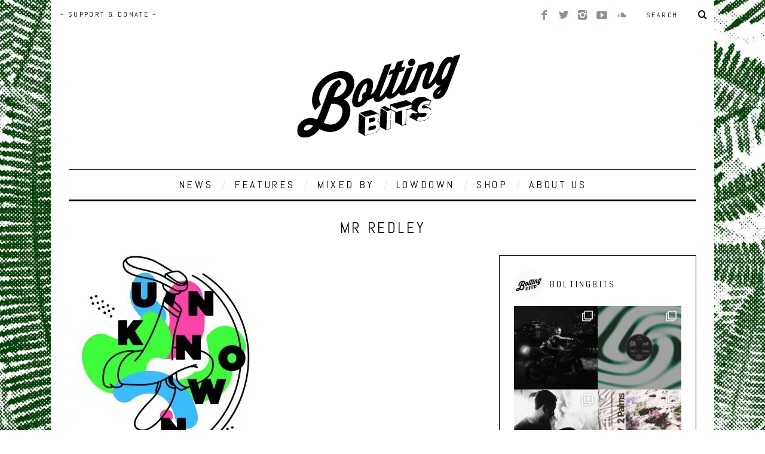

--- FILE ---
content_type: text/html; charset=UTF-8
request_url: https://boltingbits.com/tag/mr-redley/
body_size: 17230
content:
<!DOCTYPE html>
<!--[if lt IE 9]><html lang="en-US" class="oldie"><![endif]-->
<!--[if (gte IE 9) | !(IE)]><!--><html lang="en-US" class="modern"><!--<![endif]-->
<head>
<script async src="//pagead2.googlesyndication.com/pagead/js/adsbygoogle.js"></script>
<script>(adsbygoogle=window.adsbygoogle||[]).push({
google_ad_client: "ca-pub-8035268204408738",
enable_page_level_ads: true
});</script>
<meta charset="UTF-8"/>
<meta name="viewport" content="width=device-width, initial-scale=1"/>
<title>mr redley Archives ~ Bolting Bits</title>
<link rel="shortcut icon" href="https://boltingbits.com/wp-content/uploads/2025/02/favicon-96x96-1.png"/>
<link rel="apple-touch-icon-precomposed" href="https://boltingbits.com/wp-content/uploads/2025/02/apple-touch-icon-e1745865026189.png"/>
<meta name='robots' content='index, follow, max-image-preview:large, max-snippet:-1, max-video-preview:-1'/>
<link rel="canonical" href="https://boltingbits.com/tag/mr-redley/"/>
<meta property="og:locale" content="en_US"/>
<meta property="og:type" content="article"/>
<meta property="og:title" content="mr redley Archives ~ Bolting Bits"/>
<meta property="og:url" content="https://boltingbits.com/tag/mr-redley/"/>
<meta property="og:site_name" content="Bolting Bits"/>
<meta property="og:image" content="https://boltingbits.com/wp-content/uploads/2015/02/Bolting-bits-tampon-noir.png"/>
<meta property="og:image:width" content="673"/>
<meta property="og:image:height" content="248"/>
<meta property="og:image:type" content="image/png"/>
<script type="application/ld+json" class="yoast-schema-graph">{"@context":"https://schema.org","@graph":[{"@type":"CollectionPage","@id":"https://boltingbits.com/tag/mr-redley/","url":"https://boltingbits.com/tag/mr-redley/","name":"mr redley Archives ~ Bolting Bits","isPartOf":{"@id":"https://boltingbits.com/#website"},"primaryImageOfPage":{"@id":"https://boltingbits.com/tag/mr-redley/#primaryimage"},"image":{"@id":"https://boltingbits.com/tag/mr-redley/#primaryimage"},"thumbnailUrl":"https://boltingbits.com/wp-content/uploads/2023/03/superunknown-e1680225633367.jpg","breadcrumb":{"@id":"https://boltingbits.com/tag/mr-redley/#breadcrumb"},"inLanguage":"en-US"},{"@type":"ImageObject","inLanguage":"en-US","@id":"https://boltingbits.com/tag/mr-redley/#primaryimage","url":"https://boltingbits.com/wp-content/uploads/2023/03/superunknown-e1680225633367.jpg","contentUrl":"https://boltingbits.com/wp-content/uploads/2023/03/superunknown-e1680225633367.jpg","width":650,"height":650},{"@type":"BreadcrumbList","@id":"https://boltingbits.com/tag/mr-redley/#breadcrumb","itemListElement":[{"@type":"ListItem","position":1,"name":"Accueil","item":"https://boltingbits.com/"},{"@type":"ListItem","position":2,"name":"mr redley"}]},{"@type":"WebSite","@id":"https://boltingbits.com/#website","url":"https://boltingbits.com/","name":"Bolting Bits","description":"Montreal Music Magazine","publisher":{"@id":"https://boltingbits.com/#organization"},"potentialAction":[{"@type":"SearchAction","target":{"@type":"EntryPoint","urlTemplate":"https://boltingbits.com/?s={search_term_string}"},"query-input":"required name=search_term_string"}],"inLanguage":"en-US"},{"@type":"Organization","@id":"https://boltingbits.com/#organization","name":"Bolting Bits","url":"https://boltingbits.com/","logo":{"@type":"ImageObject","inLanguage":"en-US","@id":"https://boltingbits.com/#/schema/logo/image/","url":"https://boltingbits.com/wp-content/uploads/2025/02/web-app-manifest-512x512-1.png","contentUrl":"https://boltingbits.com/wp-content/uploads/2025/02/web-app-manifest-512x512-1.png","width":512,"height":512,"caption":"Bolting Bits"},"image":{"@id":"https://boltingbits.com/#/schema/logo/image/"},"sameAs":["https://www.facebook.com/BoltingBits/","https://www.instagram.com/BoltingBits/","https://www.youtube.com/BoltingBits/","https://www.soundcloud.com/BoltingBits/"]}]}</script>
<link rel='dns-prefetch' href='//www.googletagmanager.com'/>
<link rel='dns-prefetch' href='//fonts.googleapis.com'/>
<link rel='preconnect' href='https://fonts.gstatic.com' crossorigin />
<link rel="alternate" type="application/rss+xml" title="Bolting Bits &raquo; Feed" href="https://boltingbits.com/feed/"/>
<link rel="alternate" type="application/rss+xml" title="Bolting Bits &raquo; Comments Feed" href="https://boltingbits.com/comments/feed/"/>
<link rel="alternate" type="application/rss+xml" title="Bolting Bits &raquo; mr redley Tag Feed" href="https://boltingbits.com/tag/mr-redley/feed/"/>
<link rel="stylesheet" type="text/css" href="//boltingbits.com/wp-content/cache/wpfc-minified/d64kdtp2/4e5m4.css" media="all"/>
<style id='classic-theme-styles-inline-css'>.wp-block-button__link{color:#fff;background-color:#32373c;border-radius:9999px;box-shadow:none;text-decoration:none;padding:calc(.667em + 2px) calc(1.333em + 2px);font-size:1.125em}.wp-block-file__button{background:#32373c;color:#fff;text-decoration:none}</style>
<style id='global-styles-inline-css'>body{--wp--preset--color--black:#000000;--wp--preset--color--cyan-bluish-gray:#abb8c3;--wp--preset--color--white:#ffffff;--wp--preset--color--pale-pink:#f78da7;--wp--preset--color--vivid-red:#cf2e2e;--wp--preset--color--luminous-vivid-orange:#ff6900;--wp--preset--color--luminous-vivid-amber:#fcb900;--wp--preset--color--light-green-cyan:#7bdcb5;--wp--preset--color--vivid-green-cyan:#00d084;--wp--preset--color--pale-cyan-blue:#8ed1fc;--wp--preset--color--vivid-cyan-blue:#0693e3;--wp--preset--color--vivid-purple:#9b51e0;--wp--preset--gradient--vivid-cyan-blue-to-vivid-purple:linear-gradient(135deg,rgba(6,147,227,1) 0%,rgb(155,81,224) 100%);--wp--preset--gradient--light-green-cyan-to-vivid-green-cyan:linear-gradient(135deg,rgb(122,220,180) 0%,rgb(0,208,130) 100%);--wp--preset--gradient--luminous-vivid-amber-to-luminous-vivid-orange:linear-gradient(135deg,rgba(252,185,0,1) 0%,rgba(255,105,0,1) 100%);--wp--preset--gradient--luminous-vivid-orange-to-vivid-red:linear-gradient(135deg,rgba(255,105,0,1) 0%,rgb(207,46,46) 100%);--wp--preset--gradient--very-light-gray-to-cyan-bluish-gray:linear-gradient(135deg,rgb(238,238,238) 0%,rgb(169,184,195) 100%);--wp--preset--gradient--cool-to-warm-spectrum:linear-gradient(135deg,rgb(74,234,220) 0%,rgb(151,120,209) 20%,rgb(207,42,186) 40%,rgb(238,44,130) 60%,rgb(251,105,98) 80%,rgb(254,248,76) 100%);--wp--preset--gradient--blush-light-purple:linear-gradient(135deg,rgb(255,206,236) 0%,rgb(152,150,240) 100%);--wp--preset--gradient--blush-bordeaux:linear-gradient(135deg,rgb(254,205,165) 0%,rgb(254,45,45) 50%,rgb(107,0,62) 100%);--wp--preset--gradient--luminous-dusk:linear-gradient(135deg,rgb(255,203,112) 0%,rgb(199,81,192) 50%,rgb(65,88,208) 100%);--wp--preset--gradient--pale-ocean:linear-gradient(135deg,rgb(255,245,203) 0%,rgb(182,227,212) 50%,rgb(51,167,181) 100%);--wp--preset--gradient--electric-grass:linear-gradient(135deg,rgb(202,248,128) 0%,rgb(113,206,126) 100%);--wp--preset--gradient--midnight:linear-gradient(135deg,rgb(2,3,129) 0%,rgb(40,116,252) 100%);--wp--preset--font-size--small:13px;--wp--preset--font-size--medium:20px;--wp--preset--font-size--large:36px;--wp--preset--font-size--x-large:42px;--wp--preset--spacing--20:0.44rem;--wp--preset--spacing--30:0.67rem;--wp--preset--spacing--40:1rem;--wp--preset--spacing--50:1.5rem;--wp--preset--spacing--60:2.25rem;--wp--preset--spacing--70:3.38rem;--wp--preset--spacing--80:5.06rem;--wp--preset--shadow--natural:6px 6px 9px rgba(0, 0, 0, 0.2);--wp--preset--shadow--deep:12px 12px 50px rgba(0, 0, 0, 0.4);--wp--preset--shadow--sharp:6px 6px 0px rgba(0, 0, 0, 0.2);--wp--preset--shadow--outlined:6px 6px 0px -3px rgba(255, 255, 255, 1), 6px 6px rgba(0, 0, 0, 1);--wp--preset--shadow--crisp:6px 6px 0px rgba(0, 0, 0, 1);}:where(.is-layout-flex){gap:0.5em;}:where(.is-layout-grid){gap:0.5em;}body .is-layout-flow > .alignleft{float:left;margin-inline-start:0;margin-inline-end:2em;}body .is-layout-flow > .alignright{float:right;margin-inline-start:2em;margin-inline-end:0;}body .is-layout-flow > .aligncenter{margin-left:auto !important;margin-right:auto !important;}body .is-layout-constrained > .alignleft{float:left;margin-inline-start:0;margin-inline-end:2em;}body .is-layout-constrained > .alignright{float:right;margin-inline-start:2em;margin-inline-end:0;}body .is-layout-constrained > .aligncenter{margin-left:auto !important;margin-right:auto !important;}body .is-layout-constrained > :where(:not(.alignleft):not(.alignright):not(.alignfull)){max-width:var(--wp--style--global--content-size);margin-left:auto !important;margin-right:auto !important;}body .is-layout-constrained > .alignwide{max-width:var(--wp--style--global--wide-size);}body .is-layout-flex{display:flex;}body .is-layout-flex{flex-wrap:wrap;align-items:center;}body .is-layout-flex > *{margin:0;}body .is-layout-grid{display:grid;}body .is-layout-grid > *{margin:0;}:where(.wp-block-columns.is-layout-flex){gap:2em;}:where(.wp-block-columns.is-layout-grid){gap:2em;}:where(.wp-block-post-template.is-layout-flex){gap:1.25em;}:where(.wp-block-post-template.is-layout-grid){gap:1.25em;}.has-black-color{color:var(--wp--preset--color--black) !important;}.has-cyan-bluish-gray-color{color:var(--wp--preset--color--cyan-bluish-gray) !important;}.has-white-color{color:var(--wp--preset--color--white) !important;}.has-pale-pink-color{color:var(--wp--preset--color--pale-pink) !important;}.has-vivid-red-color{color:var(--wp--preset--color--vivid-red) !important;}.has-luminous-vivid-orange-color{color:var(--wp--preset--color--luminous-vivid-orange) !important;}.has-luminous-vivid-amber-color{color:var(--wp--preset--color--luminous-vivid-amber) !important;}.has-light-green-cyan-color{color:var(--wp--preset--color--light-green-cyan) !important;}.has-vivid-green-cyan-color{color:var(--wp--preset--color--vivid-green-cyan) !important;}.has-pale-cyan-blue-color{color:var(--wp--preset--color--pale-cyan-blue) !important;}.has-vivid-cyan-blue-color{color:var(--wp--preset--color--vivid-cyan-blue) !important;}.has-vivid-purple-color{color:var(--wp--preset--color--vivid-purple) !important;}.has-black-background-color{background-color:var(--wp--preset--color--black) !important;}.has-cyan-bluish-gray-background-color{background-color:var(--wp--preset--color--cyan-bluish-gray) !important;}.has-white-background-color{background-color:var(--wp--preset--color--white) !important;}.has-pale-pink-background-color{background-color:var(--wp--preset--color--pale-pink) !important;}.has-vivid-red-background-color{background-color:var(--wp--preset--color--vivid-red) !important;}.has-luminous-vivid-orange-background-color{background-color:var(--wp--preset--color--luminous-vivid-orange) !important;}.has-luminous-vivid-amber-background-color{background-color:var(--wp--preset--color--luminous-vivid-amber) !important;}.has-light-green-cyan-background-color{background-color:var(--wp--preset--color--light-green-cyan) !important;}.has-vivid-green-cyan-background-color{background-color:var(--wp--preset--color--vivid-green-cyan) !important;}.has-pale-cyan-blue-background-color{background-color:var(--wp--preset--color--pale-cyan-blue) !important;}.has-vivid-cyan-blue-background-color{background-color:var(--wp--preset--color--vivid-cyan-blue) !important;}.has-vivid-purple-background-color{background-color:var(--wp--preset--color--vivid-purple) !important;}.has-black-border-color{border-color:var(--wp--preset--color--black) !important;}.has-cyan-bluish-gray-border-color{border-color:var(--wp--preset--color--cyan-bluish-gray) !important;}.has-white-border-color{border-color:var(--wp--preset--color--white) !important;}.has-pale-pink-border-color{border-color:var(--wp--preset--color--pale-pink) !important;}.has-vivid-red-border-color{border-color:var(--wp--preset--color--vivid-red) !important;}.has-luminous-vivid-orange-border-color{border-color:var(--wp--preset--color--luminous-vivid-orange) !important;}.has-luminous-vivid-amber-border-color{border-color:var(--wp--preset--color--luminous-vivid-amber) !important;}.has-light-green-cyan-border-color{border-color:var(--wp--preset--color--light-green-cyan) !important;}.has-vivid-green-cyan-border-color{border-color:var(--wp--preset--color--vivid-green-cyan) !important;}.has-pale-cyan-blue-border-color{border-color:var(--wp--preset--color--pale-cyan-blue) !important;}.has-vivid-cyan-blue-border-color{border-color:var(--wp--preset--color--vivid-cyan-blue) !important;}.has-vivid-purple-border-color{border-color:var(--wp--preset--color--vivid-purple) !important;}.has-vivid-cyan-blue-to-vivid-purple-gradient-background{background:var(--wp--preset--gradient--vivid-cyan-blue-to-vivid-purple) !important;}.has-light-green-cyan-to-vivid-green-cyan-gradient-background{background:var(--wp--preset--gradient--light-green-cyan-to-vivid-green-cyan) !important;}.has-luminous-vivid-amber-to-luminous-vivid-orange-gradient-background{background:var(--wp--preset--gradient--luminous-vivid-amber-to-luminous-vivid-orange) !important;}.has-luminous-vivid-orange-to-vivid-red-gradient-background{background:var(--wp--preset--gradient--luminous-vivid-orange-to-vivid-red) !important;}.has-very-light-gray-to-cyan-bluish-gray-gradient-background{background:var(--wp--preset--gradient--very-light-gray-to-cyan-bluish-gray) !important;}.has-cool-to-warm-spectrum-gradient-background{background:var(--wp--preset--gradient--cool-to-warm-spectrum) !important;}.has-blush-light-purple-gradient-background{background:var(--wp--preset--gradient--blush-light-purple) !important;}.has-blush-bordeaux-gradient-background{background:var(--wp--preset--gradient--blush-bordeaux) !important;}.has-luminous-dusk-gradient-background{background:var(--wp--preset--gradient--luminous-dusk) !important;}.has-pale-ocean-gradient-background{background:var(--wp--preset--gradient--pale-ocean) !important;}.has-electric-grass-gradient-background{background:var(--wp--preset--gradient--electric-grass) !important;}.has-midnight-gradient-background{background:var(--wp--preset--gradient--midnight) !important;}.has-small-font-size{font-size:var(--wp--preset--font-size--small) !important;}.has-medium-font-size{font-size:var(--wp--preset--font-size--medium) !important;}.has-large-font-size{font-size:var(--wp--preset--font-size--large) !important;}.has-x-large-font-size{font-size:var(--wp--preset--font-size--x-large) !important;}
.wp-block-navigation a:where(:not(.wp-element-button)){color:inherit;}:where(.wp-block-post-template.is-layout-flex){gap:1.25em;}:where(.wp-block-post-template.is-layout-grid){gap:1.25em;}:where(.wp-block-columns.is-layout-flex){gap:2em;}:where(.wp-block-columns.is-layout-grid){gap:2em;}
.wp-block-pullquote{font-size:1.5em;line-height:1.6;}</style>
<link rel="stylesheet" type="text/css" href="//boltingbits.com/wp-content/cache/wpfc-minified/2maphil0/4e5m3.css" media="all"/>
<style id='wpmenucart-icons-inline-css'>@font-face{font-family:WPMenuCart;src:url(https://boltingbits.com/wp-content/plugins/woocommerce-menu-bar-cart/assets/fonts/WPMenuCart.eot);src:url(https://boltingbits.com/wp-content/plugins/woocommerce-menu-bar-cart/assets/fonts/WPMenuCart.eot?#iefix) format('embedded-opentype'),url(https://boltingbits.com/wp-content/plugins/woocommerce-menu-bar-cart/assets/fonts/WPMenuCart.woff2) format('woff2'),url(https://boltingbits.com/wp-content/plugins/woocommerce-menu-bar-cart/assets/fonts/WPMenuCart.woff) format('woff'),url(https://boltingbits.com/wp-content/plugins/woocommerce-menu-bar-cart/assets/fonts/WPMenuCart.ttf) format('truetype'),url(https://boltingbits.com/wp-content/plugins/woocommerce-menu-bar-cart/assets/fonts/WPMenuCart.svg#WPMenuCart) format('svg');font-weight:400;font-style:normal;font-display:swap}</style>
<link rel="stylesheet" type="text/css" href="//boltingbits.com/wp-content/cache/wpfc-minified/l8fkrh6m/4e5m3.css" media="all"/>
<link rel="stylesheet" type="text/css" href="//boltingbits.com/wp-content/cache/wpfc-minified/nlxrk1m/4e5m3.css" media="only screen and (max-width: 768px)"/>
<link rel="stylesheet" type="text/css" href="//boltingbits.com/wp-content/cache/wpfc-minified/lyfkgitl/4e5m3.css" media="all"/>
<style id='woocommerce-inline-inline-css'>.woocommerce form .form-row .required{visibility:visible;}</style>
<link rel="stylesheet" type="text/css" href="//boltingbits.com/wp-content/cache/wpfc-minified/rpbgetg/4e5m3.css" media="all"/>
<style id='lazyload-video-css-inline-css'>.entry-content a.lazy-load-youtube, a.lazy-load-youtube, .lazy-load-vimeo{background-size:cover;}.lazy-load-div:before{content:"\25B6";text-shadow:0px 0px 60px rgba(0,0,0,0.8);}</style>
<link rel="stylesheet" type="text/css" href="//boltingbits.com/wp-content/cache/wpfc-minified/e2f3k6ch/4e5m3.css" media="all"/>
<link rel="preload" as="style" href="https://fonts.googleapis.com/css?family=Abel:400&#038;subset=latin&#038;display=swap&#038;ver=1745865044"/><noscript></noscript>
<script async='async' src='https://www.googletagmanager.com/gtag/js?id=G-5S43XYEYWF' id='google_gtagjs-js' async></script>
<link rel="https://api.w.org/" href="https://boltingbits.com/wp-json/"/><link rel="alternate" type="application/json" href="https://boltingbits.com/wp-json/wp/v2/tags/4080"/><link rel="EditURI" type="application/rsd+xml" title="RSD" href="https://boltingbits.com/xmlrpc.php?rsd"/>
<meta name="generator" content="WordPress 6.3.7"/>
<meta name="generator" content="WooCommerce 8.0.2"/>
<meta name="generator" content="Redux 4.4.5"/><meta name="generator" content="Site Kit by Google 1.170.0"/><style>.main-menu > ul > li:hover > a{color:#44bece;}.secondary-menu ul > li:hover > a{color:#347036;}.main-menu > ul > .link-arrow > a:after{border-color:transparent transparent transparent;}.main-menu > ul > li > .sub-menu{border-top-color:transparent;}.modern .content-over-image figure:before{opacity:0.6;}.top-strip #searchform input, .top-strip #searchform button{color:#0a0a0a}.modern .content-over-image:hover figure:before{opacity:0.1;}.main-menu .sub-menu .sub-links a:after{background-color:#ffffff}.sidebar .widget{border-bottom:1px solid #000;}.footer-sidebar .widget_rss li:after,.footer-sidebar .widget_pages li a:after,.footer-sidebar .widget_nav_menu li a:after,.footer-sidebar .widget_categories ul li:after, .footer-sidebar .widget_recent_entries li:after,.footer-sidebar .widget_recent_comments li:after{background-color:#8c919b;}.footer-sidebar .widget_ti_latest_comments .comment-text:after{border-bottom-color:#242628;}.footer-sidebar .widget_ti_latest_comments .comment-text:before{border-bottom-color:#ffffff;}.footer-sidebar .widget_ti_latest_comments .comment-text{border-color:#ffffff;}
.sub-menu-columns .sub-menu .sub-links > .menu-item-has-children > a{color:#46a849;}
@media only screen and (min-width: 751px) {#gallery-carousel,#gallery-carousel .gallery-item{height:200px;}}
.posts-slider.loading li, .posts-slider .slides li{max-height:400px;}
.page-content h5{line-height:5px;}
.page-content h5 a{text-decoration:none !important;}
#share{text-align:left !important;margin:10px;margin-top:0px;position="absolute" display:block;float:left;padding-bottom:10px;}
.clearfix.single-box.social-box.social-minimal{margin-bottom:0px !important;padding-top:20px !important;margin-top:15px !important;}
.sharelink{text-decoration:none !important;margin-right:15px;margin-top:30px;}
.entry-image{background-color:#ffffff !important;margin-left:auto;margin-right:auto;}
.team li{list-style:none !important;}
.team li img{margin-bottom:20px;}</style>
<noscript><style>.woocommerce-product-gallery{opacity:1 !important;}</style></noscript>
<style id="wp-custom-css">.woocommerce-ordering, .woocommerce-result-count{display:none !important}
body.page .page-header, body.category .page-header{display:none;}
.product .jp-relatedposts{display:none !important;}
input[type="number"]{padding:0.5em;}
input[name="coupon_code"]{padding:0.5em !important;width:50% !important;border-radius:3px;}
input[type="submit"]{text-transform:capitalize;}
input[type="submit"]:hover{box-shadow:unset}
.entry-image{opacity:1 !important}</style>
<style id="ti_option-dynamic-css" title="dynamic-css" class="redux-options-output">h1, h2, h3, h4, h5, h6, .main-menu a, .secondary-menu a, .widget_pages, .widget_categories, .widget_nav_menu, .tagline, .sub-title, .entry-meta, .entry-note, .read-more, #submit, .ltr .single .entry-content > p:first-of-type:first-letter, input#s, .single-author-box .vcard, .comment-author, .comment-meta, .comment-reply-link, #respond label, .copyright, #wp-calendar tbody, .latest-reviews i, .score-box .total{font-family:Abel;font-weight:400;font-style:normal;}.title-with-sep, .title-with-bg, .classic-layout .entry-title, .posts-slider .entry-title{font-size:25px;}.main-menu > ul > li{font-size:18px;}body{font-family:Abel;font-weight:400;font-style:normal;}body, .site-content, .layout-full .title-with-sep .title, .layout-full .title-with-sep .entry-title{background-color:#fff;background-repeat:inherit;background-attachment:fixed;background-position:left top;background-image:url('https://boltingbits.com/wp-content/uploads/2023/02/background-bolting-bits-taille-moins.jpg');background-size:contain;}.entry-image, .paging-navigation .current, .link-pages span, .score-line span, .entry-breakdown .item .score-line, .widget_ti_most_commented span, .all-news-link .read-more{background-color:#eaeaea;}.paging-navigation .current, .widget span i, .score-line span i, .all-news-link .read-more{color:#347036;}#masthead, .main-menu-fixed{background-color:#ffffff;}.top-strip, .secondary-menu .sub-menu, .top-strip #searchform input[type="text"], .top-strip .social li ul{background-color:transparent;}.top-strip{border-bottom:0px none #000;}.secondary-menu a{color:#0a0a0a;}.secondary-menu a:hover{color:#347036;}.secondary-menu li, .top-strip #searchform input[type="text"]{border-color:transparent;}.top-strip .social li a{color:#8c919b;}.main-menu,.sticky-active .main-menu-fixed{background-color:#ffffff;}.main-menu > ul > li > a{color:#000;}.main-menu > ul > li > a:hover{color:#44bece;}.main-menu > ul > li:after{color:#eeeeee;}.main-menu{border-top:1px solid #0a0a0a;}.main-menu{border-bottom:3px solid #000;}.main-menu .sub-menu{border-top:0px none #ffffff;border-bottom:0px none #ffffff;border-left:0px none #ffffff;border-right:0px none #ffffff;}.main-menu .sub-menu,.main-menu .sub-menu-two-columns .sub-menu:before{background-color:#000000;}.sub-links li a{color:#ffffff;}.sub-links li a:hover{color:#46a849;}.main-menu .sub-menu .sub-links a:after{background-color:#1e1e1e;}.main-menu .sub-menu:after{background-color:#242628;}.sub-posts li a{color:#ffffff;}.sub-posts li a:hover{color:#347036;}.modern .content-over-image figure:before{background-color:transparent;}.sidebar{border-top:1px solid #000;border-bottom:1px solid #000;border-left:1px solid #000;border-right:1px solid #000;}.slide-dock{background-color:#ffffff;}.slide-dock h3, .slide-dock a, .slide-dock p{color:#0a0404;}.footer-sidebar, .widget_ti_most_commented li a{background-color:#242628;}.footer-sidebar .widget h3{color:#347036;}.footer-sidebar{color:#8c919b;}.footer-sidebar .widget a{color:#8c919b;}.footer-sidebar .widget a:hover{color:#347036;}.widget-area-2, .widget-area-3, .footer-sidebar .widget{border-top:0px none #ffffff;border-bottom:0px none #ffffff;border-left:0px none #ffffff;border-right:0px none #ffffff;}.copyright{background-color:#222222;}.copyright, .copyright a{color:#8c919b;}</style> 
<script>(function(i,s,o,g,r,a,m){i['GoogleAnalyticsObject']=r;i[r]=i[r]||function(){ (i[r].q=i[r].q||[]).push(arguments)},i[r].l=1*new Date();a=s.createElement(o), m=s.getElementsByTagName(o)[0];a.async=1;a.src=g;m.parentNode.insertBefore(a,m) })(window,document,'script','https://www.google-analytics.com/analytics.js','ga'); ga('create', 'UA-69921108-1', 'auto'); ga('send', 'pageview');</script>
</head>
<body data-rsssl=1 class="archive tag tag-mr-redley tag-4080 theme-simplemag woocommerce-no-js ltr" itemscope itemtype="http://schema.org/WebPage">
<div id="pageslide" class="st-menu st-effect"> <a href="#" id="close-pageslide"><i class="icomoon-remove-sign"></i></a></div><section id="site" class="layout-boxed">
<div class="site-content">
<header id="masthead" role="banner" class="clearfix with-menu" itemscope itemtype="http://schema.org/WPHeader">
<div class="no-print top-strip">
<div class="wrapper clearfix"> <form method="get" id="searchform" action="https://boltingbits.com/" role="search"> <input type="text" name="s" id="s" value="Search" onfocus="if(this.value=='Search')this.value='';" onblur="if(this.value=='')this.value='Search';" /> <button type="submit"> <i class="icomoon-search"></i> </button> </form><ul class="social"> <li><a href="#" class="icomoon-share social-share-link"></a> <ul><li><a href="https://facebook.com/boltingbits" class="icomoon-facebook" target="_blank"></a></li><li><a href="https://twitter.com/boltingbits" class="icomoon-twitter" target="_blank"></a></li><li><a href="https://instagram.com/boltingbits/" class="icomoon-instagram" target="_blank"></a></li><li><a href="https://youtube.com/boltingbits" class="icomoon-youtube" target="_blank"></a></li><li><a href="https://soundcloud.com/boltingbits" class="icomoon-soundcloud" target="_blank"></a></li> </ul> </li> </ul> <a href="#" id="open-pageslide" data-effect="st-effect"><i class="icomoon-menu"></i></a> <nav class="secondary-menu" role="navigation" itemscope="itemscope" itemtype="http://schema.org/SiteNavigationElement"><ul id="menu-top-menu" class="menu"><li id="menu-item-13083" class="menu-item menu-item-type-post_type menu-item-object-product menu-item-13083"><a href="https://boltingbits.com/product/6-years-of-bolting-bits/">~ SUPPORT &#038; DONATE ~</a></li> <li class="menu-item menu-item-type-post_type menu-item-object-product menu-item-13083 wpmenucartli wpmenucart-display-standard menu-item" id="wpmenucartli"><a class="wpmenucart-contents empty-wpmenucart" style="display:none">&nbsp;</a></li></ul></nav></div></div><div id="branding" class="animated">
<div class="wrapper">
<div class="header header-default"> <a class="logo" href="https://boltingbits.com/"> <img src="https://boltingbits.com/wp-content/uploads/2018/03/logo-final.png" alt="Bolting Bits - Montreal Music Magazine" width="290" height="166"/> </a></div></div></div><div class="no-print animated main-menu-container"><div class="main-menu-fixed"><nav class="wrapper main-menu" role="navigation" itemscope="itemscope" itemtype="http://schema.org/SiteNavigationElement"><ul id="menu-main-menu" class="menu"><li id="menu-item-47" class="menu-item menu-item-type-taxonomy menu-item-object-category"><a href="https://boltingbits.com/category/releases/">NEWS</a><div class="sub-menu"><ul class="sub-posts"> <li> <figure> <a href="https://boltingbits.com/9-hours-ahead-transatlantic-dreams-duality-trax/"><img src="https://boltingbits.com/wp-content/uploads/2026/01/Sleeve-A-e1768398269944.jpg" alt="9 Hours Ahead &#8211; Transatlantic Dreams [Duality Trax]" width="197" height="197"/></a> </figure> <a href="https://boltingbits.com/9-hours-ahead-transatlantic-dreams-duality-trax/">9 Hours Ahead &#8211; Transatlantic Dreams [Duality Trax]</a> </li> <li> <figure> <a href="https://boltingbits.com/michael-claus-static-drift-club-moniker/"><img src="https://boltingbits.com/wp-content/uploads/2026/01/a0419830905_10-e1768484815876.jpg" alt="Michael Claus &#8211; Static Drift [Club Moniker]" width="197" height="197"/></a> </figure> <a href="https://boltingbits.com/michael-claus-static-drift-club-moniker/">Michael Claus &#8211; Static Drift [Club Moniker]</a> </li> <li> <figure> <a href="https://boltingbits.com/mahkina-one-last-test-pyramid-fields/"><img src="https://boltingbits.com/wp-content/uploads/2026/01/a2756198234_10-e1768483546554.jpg" alt="Mahkina &#8211; One Last Test [Pyramid Fields]" width="197" height="197"/></a> </figure> <a href="https://boltingbits.com/mahkina-one-last-test-pyramid-fields/">Mahkina &#8211; One Last Test [Pyramid Fields]</a> </li></ul></div></li>
<li id="menu-item-4741" class="menu-item menu-item-type-taxonomy menu-item-object-category"><a href="https://boltingbits.com/category/features/">FEATURES</a><div class="sub-menu"><ul class="sub-posts"> <li> <figure> <a href="https://boltingbits.com/times-and-tunes-antal/"><img src="https://boltingbits.com/wp-content/uploads/2025/10/Antal-–-Press-Photo-1-e1761052787366.jpeg" class="wp-post-image" alt="Times &#038; Tunes with Antal"/></a> </figure> <a href="https://boltingbits.com/times-and-tunes-antal/">Times &#038; Tunes with Antal</a> </li> <li> <figure> <a href="https://boltingbits.com/times-tunes-with-younger-than-me/"><img src="https://boltingbits.com/wp-content/uploads/2024/03/BA91F21B-61CE-4A99-A1DB-7A44209F2A9D.jpg" alt="Times &#038; Tunes with Younger Than Me" width="144" height="197"/></a> </figure> <a href="https://boltingbits.com/times-tunes-with-younger-than-me/">Times &#038; Tunes with Younger Than Me</a> </li> <li> <figure> <a href="https://boltingbits.com/times-tunes-with-tom-trago/"><img src="https://boltingbits.com/wp-content/uploads/2024/02/PREFERRED-SHOT-e1708908031175.jpg" alt="Times &#038; Tunes with Tom Trago" width="262" height="197"/></a> </figure> <a href="https://boltingbits.com/times-tunes-with-tom-trago/">Times &#038; Tunes with Tom Trago</a> </li></ul></div></li>
<li id="menu-item-19" class="menu-item menu-item-type-taxonomy menu-item-object-category menu-item-has-children"><a href="https://boltingbits.com/category/mixed-by/">MIXED BY</a><div class="sub-menu"><ul class="sub-posts">
<li> <figure> <a href="https://boltingbits.com/mixed-by-honeydrip/"><img src="https://boltingbits.com/wp-content/uploads/2025/11/honeydrip3-scaled-e1764165159207.jpg" class="wp-post-image" alt="MIXED BY/ Honeydrip"/></a> </figure> <a href="https://boltingbits.com/mixed-by-honeydrip/">MIXED BY/ Honeydrip</a> </li>
<li> <figure> <a href="https://boltingbits.com/mixed-by-not-even-noticed/"><img src="https://boltingbits.com/wp-content/uploads/2025/10/MIXED-BY-not-even-noticed-3.jpg" class="wp-post-image" alt="MIXED BY/ not even noticed"/></a> </figure> <a href="https://boltingbits.com/mixed-by-not-even-noticed/">MIXED BY/ not even noticed</a> </li>
<li> <figure> <a href="https://boltingbits.com/mixed-by-sha-ru/"><img src="https://boltingbits.com/wp-content/uploads/2025/10/MIXED-BY-Sha-Ru-2.jpg" class="wp-post-image" alt="MIXED BY/ Sha Ru"/></a> </figure> <a href="https://boltingbits.com/mixed-by-sha-ru/">MIXED BY/ Sha Ru</a> </li></ul>
<ul class="sub-links">
<li id="menu-item-20" class="menu-item menu-item-type-taxonomy menu-item-object-category"><a href="https://boltingbits.com/category/mixed-by/guests/">GUESTS</a><div class="sub-menu"></div></li>
<li id="menu-item-21" class="menu-item menu-item-type-taxonomy menu-item-object-category"><a href="https://boltingbits.com/category/mixed-by/montrealers/">MADE IN CANADA</a><div class="sub-menu"></div></li>
<li id="menu-item-229" class="menu-item menu-item-type-taxonomy menu-item-object-category"><a href="https://boltingbits.com/category/mixed-by/">ALL</a><div class="sub-menu"></div></li>
</ul></div></li>
<li id="menu-item-6722" class="menu-item menu-item-type-taxonomy menu-item-object-category"><a href="https://boltingbits.com/category/lowdown/">LOWDOWN</a><div class="sub-menu"><ul class="sub-posts"> <li> <figure> <a href="https://boltingbits.com/uu-rhythm-unknown-untitled/"><img src="https://boltingbits.com/wp-content/uploads/2023/03/Lowdown_001_final.jpg" class="wp-post-image" alt="LOWDOWN/ uu rhythm [unknown &#8211; untitled]"/></a> </figure> <a href="https://boltingbits.com/uu-rhythm-unknown-untitled/">LOWDOWN/ uu rhythm [unknown &#8211; untitled]</a> </li></ul></div></li>
<li id="menu-item-6746" class="menu-item menu-item-type-post_type menu-item-object-page"><a href="https://boltingbits.com/shop/">SHOP</a></li>
<li id="menu-item-22" class="menu-item menu-item-type-post_type menu-item-object-page"><a href="https://boltingbits.com/about/">ABOUT US</a></li>
</ul></nav></div></div></header>
<section id="content" role="main" class="clearfix animated">
<div class="wrapper">
<header class="entry-header page-header">
<div class="title-with-sep page-title"> <h1 class="entry-title"> mr redley </h1></div></header>
<div class="grids">
<div class="grid-8 column-1">
<div class="grids masonry-layout entries">
<article class="grid-4 post-18221 post type-post status-publish format-standard has-post-thumbnail hentry category-releases tag-mr-redley tag-superunknown tag-tee-mango" itemscope itemtype="http://schema.org/Article">
<figure class="entry-image">
<a href="https://boltingbits.com/mr-redley-superunknown/">
<img width="330" height="330" src="https://boltingbits.com/wp-content/uploads/2023/03/superunknown-330x330.jpg" class="attachment-masonry-size size-masonry-size wp-post-image" alt="" decoding="async" itemprop="image" fetchpriority="high" srcset="https://boltingbits.com/wp-content/uploads/2023/03/superunknown-330x330.jpg 330w, https://boltingbits.com/wp-content/uploads/2023/03/superunknown-284x284.jpg 284w, https://boltingbits.com/wp-content/uploads/2023/03/superunknown-100x100.jpg 100w, https://boltingbits.com/wp-content/uploads/2023/03/superunknown-350x350.jpg 350w, https://boltingbits.com/wp-content/uploads/2023/03/superunknown-150x150.jpg 150w, https://boltingbits.com/wp-content/uploads/2023/03/superunknown-300x300.jpg 300w, https://boltingbits.com/wp-content/uploads/2023/03/superunknown-768x768.jpg 768w, https://boltingbits.com/wp-content/uploads/2023/03/superunknown-1024x1024.jpg 1024w, https://boltingbits.com/wp-content/uploads/2023/03/superunknown-690x690.jpg 690w, https://boltingbits.com/wp-content/uploads/2023/03/superunknown-1050x1050.jpg 1050w, https://boltingbits.com/wp-content/uploads/2023/03/superunknown-200x200.jpg 200w, https://boltingbits.com/wp-content/uploads/2023/03/superunknown-e1680225633367.jpg 650w" sizes="(max-width: 330px) 100vw, 330px"/>    	</a>
</figure>
<header class="entry-header">
<div class="entry-meta"> <span class="entry-category"><a href="https://boltingbits.com/category/releases/">MUSIC</a></span></div><h2 class="entry-title" itemprop="headline">
<a href="https://boltingbits.com/mr-redley-superunknown/">Mr. Redley &#8211; It&#8217;s Friday Evening  [SUPERUNKNOWN]</a>
</h2>
</header>
</article></div></div><div class="grid-4 column-2">
<aside class="sidebar" role="complementary" itemscope itemtype="http://schema.org/WPSideBar">
<div id="block-2" class="widget widget_block">
<div id="sb_instagram" class="sbi sbi_mob_col_1 sbi_tab_col_2 sbi_col_2 sbi_width_resp" data-feedid="*1" data-res="auto" data-cols="2" data-colsmobile="1" data-colstablet="2" data-num="4" data-nummobile="4" data-shortcode-atts="{&quot;feed&quot;:&quot;1&quot;}" data-postid="18221" data-locatornonce="40bf7399b4" data-sbi-flags="favorLocal,gdpr">
<div class="sb_instagram_header" style="padding-bottom: 0; margin-bottom: 10px;">
<a href="https://www.instagram.com/boltingbits/" target="_blank" rel="nofollow noopener" title="@boltingbits" class="sbi_header_link">
<div class="sbi_header_text sbi_no_bio"> <h3>boltingbits</h3></div><div class="sbi_header_img" data-avatar-url="https://scontent-fra3-1.xx.fbcdn.net/v/t51.2885-15/95882422_662059267966101_3584159485641359360_n.jpg?_nc_cat=101&ccb=1-7&_nc_sid=7d201b&_nc_ohc=sRWHiTdNqAUQ7kNvwGfTbTp&_nc_oc=AdmrlQm7QsdfWeRMXSFfxXumAv6Q6Pd6znos6pLNT4E4w0Zk8M7Yukd3YNlUC21vOL4&_nc_zt=23&_nc_ht=scontent-fra3-1.xx&edm=AL-3X8kEAAAA&oh=00_Afp1HIr1wTuCofosvicglRBMXiAqcoAhT3vxvB501Zp3cg&oe=69705C49">
<div class="sbi_header_img_hover"><svg class="sbi_new_logo fa-instagram fa-w-14" aria-hidden="true" data-fa-processed="" aria-label="Instagram" data-prefix="fab" data-icon="instagram" role="img" viewBox="0 0 448 512"> <path fill="currentColor" d="M224.1 141c-63.6 0-114.9 51.3-114.9 114.9s51.3 114.9 114.9 114.9S339 319.5 339 255.9 287.7 141 224.1 141zm0 189.6c-41.1 0-74.7-33.5-74.7-74.7s33.5-74.7 74.7-74.7 74.7 33.5 74.7 74.7-33.6 74.7-74.7 74.7zm146.4-194.3c0 14.9-12 26.8-26.8 26.8-14.9 0-26.8-12-26.8-26.8s12-26.8 26.8-26.8 26.8 12 26.8 26.8zm76.1 27.2c-1.7-35.9-9.9-67.7-36.2-93.9-26.2-26.2-58-34.4-93.9-36.2-37-2.1-147.9-2.1-184.9 0-35.8 1.7-67.6 9.9-93.9 36.1s-34.4 58-36.2 93.9c-2.1 37-2.1 147.9 0 184.9 1.7 35.9 9.9 67.7 36.2 93.9s58 34.4 93.9 36.2c37 2.1 147.9 2.1 184.9 0 35.9-1.7 67.7-9.9 93.9-36.2 26.2-26.2 34.4-58 36.2-93.9 2.1-37 2.1-147.8 0-184.8zM398.8 388c-7.8 19.6-22.9 34.7-42.6 42.6-29.5 11.7-99.5 9-132.1 9s-102.7 2.6-132.1-9c-19.6-7.8-34.7-22.9-42.6-42.6-11.7-29.5-9-99.5-9-132.1s-2.6-102.7 9-132.1c7.8-19.6 22.9-34.7 42.6-42.6 29.5-11.7 99.5-9 132.1-9s102.7-2.6 132.1 9c19.6 7.8 34.7 22.9 42.6 42.6 11.7 29.5 9 99.5 9 132.1s2.7 102.7-9 132.1z"></path> </svg></div><img src="https://boltingbits.com/wp-content/uploads/sb-instagram-feed-images/boltingbits.jpg" alt="Bolting Bits" width="50" height="50"></div></a></div><div id="sbi_images">
<div class="sbi_item sbi_type_carousel sbi_new sbi_transition" id="sbi_17902305717335132" data-date="1764364519">
<div class="sbi_photo_wrap"> <a class="sbi_photo" href="https://www.instagram.com/p/DRnWfdEEjJ9/" target="_blank" rel="noopener nofollow" data-full-res="https://scontent-fra3-1.cdninstagram.com/v/t51.82787-15/591144058_18550747867058680_444226232083889906_n.jpg?stp=dst-jpg_e35_tt6&#038;_nc_cat=105&#038;ccb=7-5&#038;_nc_sid=18de74&#038;efg=eyJlZmdfdGFnIjoiQ0FST1VTRUxfSVRFTS5iZXN0X2ltYWdlX3VybGdlbi5DMyJ9&#038;_nc_ohc=RnLLbA0XFSsQ7kNvwEmr7gn&#038;_nc_oc=AdkePeb-VumAndtc6JGIfIql_XyV9C4DJNcTn6cpU4XUBOAwHGL38L3EGVG7uyjiUzQ&#038;_nc_zt=23&#038;_nc_ht=scontent-fra3-1.cdninstagram.com&#038;edm=AM6HXa8EAAAA&#038;_nc_gid=HzFbKi2f5bDNgPyn2inxSA&#038;oh=00_AfrvcJFAya7g2c12_oPOgte8sVDuvtjaPHJF46-jWyOV2A&#038;oe=69703704" data-img-src-set="{&quot;d&quot;:&quot;https:\/\/scontent-fra3-1.cdninstagram.com\/v\/t51.82787-15\/591144058_18550747867058680_444226232083889906_n.jpg?stp=dst-jpg_e35_tt6&amp;_nc_cat=105&amp;ccb=7-5&amp;_nc_sid=18de74&amp;efg=eyJlZmdfdGFnIjoiQ0FST1VTRUxfSVRFTS5iZXN0X2ltYWdlX3VybGdlbi5DMyJ9&amp;_nc_ohc=RnLLbA0XFSsQ7kNvwEmr7gn&amp;_nc_oc=AdkePeb-VumAndtc6JGIfIql_XyV9C4DJNcTn6cpU4XUBOAwHGL38L3EGVG7uyjiUzQ&amp;_nc_zt=23&amp;_nc_ht=scontent-fra3-1.cdninstagram.com&amp;edm=AM6HXa8EAAAA&amp;_nc_gid=HzFbKi2f5bDNgPyn2inxSA&amp;oh=00_AfrvcJFAya7g2c12_oPOgte8sVDuvtjaPHJF46-jWyOV2A&amp;oe=69703704&quot;,&quot;150&quot;:&quot;https:\/\/scontent-fra3-1.cdninstagram.com\/v\/t51.82787-15\/591144058_18550747867058680_444226232083889906_n.jpg?stp=dst-jpg_e35_tt6&amp;_nc_cat=105&amp;ccb=7-5&amp;_nc_sid=18de74&amp;efg=eyJlZmdfdGFnIjoiQ0FST1VTRUxfSVRFTS5iZXN0X2ltYWdlX3VybGdlbi5DMyJ9&amp;_nc_ohc=RnLLbA0XFSsQ7kNvwEmr7gn&amp;_nc_oc=AdkePeb-VumAndtc6JGIfIql_XyV9C4DJNcTn6cpU4XUBOAwHGL38L3EGVG7uyjiUzQ&amp;_nc_zt=23&amp;_nc_ht=scontent-fra3-1.cdninstagram.com&amp;edm=AM6HXa8EAAAA&amp;_nc_gid=HzFbKi2f5bDNgPyn2inxSA&amp;oh=00_AfrvcJFAya7g2c12_oPOgte8sVDuvtjaPHJF46-jWyOV2A&amp;oe=69703704&quot;,&quot;320&quot;:&quot;https:\/\/scontent-fra3-1.cdninstagram.com\/v\/t51.82787-15\/591144058_18550747867058680_444226232083889906_n.jpg?stp=dst-jpg_e35_tt6&amp;_nc_cat=105&amp;ccb=7-5&amp;_nc_sid=18de74&amp;efg=eyJlZmdfdGFnIjoiQ0FST1VTRUxfSVRFTS5iZXN0X2ltYWdlX3VybGdlbi5DMyJ9&amp;_nc_ohc=RnLLbA0XFSsQ7kNvwEmr7gn&amp;_nc_oc=AdkePeb-VumAndtc6JGIfIql_XyV9C4DJNcTn6cpU4XUBOAwHGL38L3EGVG7uyjiUzQ&amp;_nc_zt=23&amp;_nc_ht=scontent-fra3-1.cdninstagram.com&amp;edm=AM6HXa8EAAAA&amp;_nc_gid=HzFbKi2f5bDNgPyn2inxSA&amp;oh=00_AfrvcJFAya7g2c12_oPOgte8sVDuvtjaPHJF46-jWyOV2A&amp;oe=69703704&quot;,&quot;640&quot;:&quot;https:\/\/scontent-fra3-1.cdninstagram.com\/v\/t51.82787-15\/591144058_18550747867058680_444226232083889906_n.jpg?stp=dst-jpg_e35_tt6&amp;_nc_cat=105&amp;ccb=7-5&amp;_nc_sid=18de74&amp;efg=eyJlZmdfdGFnIjoiQ0FST1VTRUxfSVRFTS5iZXN0X2ltYWdlX3VybGdlbi5DMyJ9&amp;_nc_ohc=RnLLbA0XFSsQ7kNvwEmr7gn&amp;_nc_oc=AdkePeb-VumAndtc6JGIfIql_XyV9C4DJNcTn6cpU4XUBOAwHGL38L3EGVG7uyjiUzQ&amp;_nc_zt=23&amp;_nc_ht=scontent-fra3-1.cdninstagram.com&amp;edm=AM6HXa8EAAAA&amp;_nc_gid=HzFbKi2f5bDNgPyn2inxSA&amp;oh=00_AfrvcJFAya7g2c12_oPOgte8sVDuvtjaPHJF46-jWyOV2A&amp;oe=69703704&quot;}"> <span class="sbi-screenreader">For over a decade, Honeydrip has been a key force </span> <svg class="svg-inline--fa fa-clone fa-w-16 sbi_lightbox_carousel_icon" aria-hidden="true" aria-label="Clone" data-fa-proƒcessed="" data-prefix="far" data-icon="clone" role="img" xmlns="http://www.w3.org/2000/svg" viewBox="0 0 512 512"> <path fill="currentColor" d="M464 0H144c-26.51 0-48 21.49-48 48v48H48c-26.51 0-48 21.49-48 48v320c0 26.51 21.49 48 48 48h320c26.51 0 48-21.49 48-48v-48h48c26.51 0 48-21.49 48-48V48c0-26.51-21.49-48-48-48zM362 464H54a6 6 0 0 1-6-6V150a6 6 0 0 1 6-6h42v224c0 26.51 21.49 48 48 48h224v42a6 6 0 0 1-6 6zm96-96H150a6 6 0 0 1-6-6V54a6 6 0 0 1 6-6h308a6 6 0 0 1 6 6v308a6 6 0 0 1-6 6z"></path> </svg> <img src="https://boltingbits.com/wp-content/plugins/instagram-feed/img/placeholder.png" alt="For over a decade, Honeydrip has been a key force in Montreal’s underground — a producer, DJ, live artist and MORPH Soundsystem co-founder whose work bridges bass culture, dub lineage and forward-thinking club music. In 2025, she opened a new chapter with “Dutty Business”, her first vocal track created during the PHI North residency — a shimmering, breakbeat-driven blend of summer heat and witchy atmospheres. For MIXED BY, Honeydrip delivers a deep, hybrid mix shaped by dub roots, club mutations and the collective energy that defines her work — a Montreal transmission tuned to low frequencies and the future of sound. Link 🔗 in bio !"> </a></div></div><div class="sbi_item sbi_type_carousel sbi_new sbi_transition" id="sbi_17843892534620307" data-date="1764194690">
<div class="sbi_photo_wrap"> <a class="sbi_photo" href="https://www.instagram.com/p/DRiSkbTDUxU/" target="_blank" rel="noopener nofollow" data-full-res="https://scontent-fra5-1.cdninstagram.com/v/t51.82787-15/588421287_18550458043058680_3659080975093481161_n.jpg?stp=dst-jpg_e35_tt6&#038;_nc_cat=100&#038;ccb=7-5&#038;_nc_sid=18de74&#038;efg=eyJlZmdfdGFnIjoiQ0FST1VTRUxfSVRFTS5iZXN0X2ltYWdlX3VybGdlbi5DMyJ9&#038;_nc_ohc=A5B9ivD-dmkQ7kNvwFzF1PM&#038;_nc_oc=Adlm7dKzbtolfx52J95wcA99SY2QAhYhsf1DbXyy6PGjT0I9whIk_0VAqfusyZsUv28&#038;_nc_zt=23&#038;_nc_ht=scontent-fra5-1.cdninstagram.com&#038;edm=AM6HXa8EAAAA&#038;_nc_gid=HzFbKi2f5bDNgPyn2inxSA&#038;oh=00_AfrQSfyXViLW4E18PB6sqwS1Ot_3PYIXgNl6sQnzWkHEEQ&#038;oe=69704699" data-img-src-set="{&quot;d&quot;:&quot;https:\/\/scontent-fra5-1.cdninstagram.com\/v\/t51.82787-15\/588421287_18550458043058680_3659080975093481161_n.jpg?stp=dst-jpg_e35_tt6&amp;_nc_cat=100&amp;ccb=7-5&amp;_nc_sid=18de74&amp;efg=eyJlZmdfdGFnIjoiQ0FST1VTRUxfSVRFTS5iZXN0X2ltYWdlX3VybGdlbi5DMyJ9&amp;_nc_ohc=A5B9ivD-dmkQ7kNvwFzF1PM&amp;_nc_oc=Adlm7dKzbtolfx52J95wcA99SY2QAhYhsf1DbXyy6PGjT0I9whIk_0VAqfusyZsUv28&amp;_nc_zt=23&amp;_nc_ht=scontent-fra5-1.cdninstagram.com&amp;edm=AM6HXa8EAAAA&amp;_nc_gid=HzFbKi2f5bDNgPyn2inxSA&amp;oh=00_AfrQSfyXViLW4E18PB6sqwS1Ot_3PYIXgNl6sQnzWkHEEQ&amp;oe=69704699&quot;,&quot;150&quot;:&quot;https:\/\/scontent-fra5-1.cdninstagram.com\/v\/t51.82787-15\/588421287_18550458043058680_3659080975093481161_n.jpg?stp=dst-jpg_e35_tt6&amp;_nc_cat=100&amp;ccb=7-5&amp;_nc_sid=18de74&amp;efg=eyJlZmdfdGFnIjoiQ0FST1VTRUxfSVRFTS5iZXN0X2ltYWdlX3VybGdlbi5DMyJ9&amp;_nc_ohc=A5B9ivD-dmkQ7kNvwFzF1PM&amp;_nc_oc=Adlm7dKzbtolfx52J95wcA99SY2QAhYhsf1DbXyy6PGjT0I9whIk_0VAqfusyZsUv28&amp;_nc_zt=23&amp;_nc_ht=scontent-fra5-1.cdninstagram.com&amp;edm=AM6HXa8EAAAA&amp;_nc_gid=HzFbKi2f5bDNgPyn2inxSA&amp;oh=00_AfrQSfyXViLW4E18PB6sqwS1Ot_3PYIXgNl6sQnzWkHEEQ&amp;oe=69704699&quot;,&quot;320&quot;:&quot;https:\/\/scontent-fra5-1.cdninstagram.com\/v\/t51.82787-15\/588421287_18550458043058680_3659080975093481161_n.jpg?stp=dst-jpg_e35_tt6&amp;_nc_cat=100&amp;ccb=7-5&amp;_nc_sid=18de74&amp;efg=eyJlZmdfdGFnIjoiQ0FST1VTRUxfSVRFTS5iZXN0X2ltYWdlX3VybGdlbi5DMyJ9&amp;_nc_ohc=A5B9ivD-dmkQ7kNvwFzF1PM&amp;_nc_oc=Adlm7dKzbtolfx52J95wcA99SY2QAhYhsf1DbXyy6PGjT0I9whIk_0VAqfusyZsUv28&amp;_nc_zt=23&amp;_nc_ht=scontent-fra5-1.cdninstagram.com&amp;edm=AM6HXa8EAAAA&amp;_nc_gid=HzFbKi2f5bDNgPyn2inxSA&amp;oh=00_AfrQSfyXViLW4E18PB6sqwS1Ot_3PYIXgNl6sQnzWkHEEQ&amp;oe=69704699&quot;,&quot;640&quot;:&quot;https:\/\/scontent-fra5-1.cdninstagram.com\/v\/t51.82787-15\/588421287_18550458043058680_3659080975093481161_n.jpg?stp=dst-jpg_e35_tt6&amp;_nc_cat=100&amp;ccb=7-5&amp;_nc_sid=18de74&amp;efg=eyJlZmdfdGFnIjoiQ0FST1VTRUxfSVRFTS5iZXN0X2ltYWdlX3VybGdlbi5DMyJ9&amp;_nc_ohc=A5B9ivD-dmkQ7kNvwFzF1PM&amp;_nc_oc=Adlm7dKzbtolfx52J95wcA99SY2QAhYhsf1DbXyy6PGjT0I9whIk_0VAqfusyZsUv28&amp;_nc_zt=23&amp;_nc_ht=scontent-fra5-1.cdninstagram.com&amp;edm=AM6HXa8EAAAA&amp;_nc_gid=HzFbKi2f5bDNgPyn2inxSA&amp;oh=00_AfrQSfyXViLW4E18PB6sqwS1Ot_3PYIXgNl6sQnzWkHEEQ&amp;oe=69704699&quot;}"> <span class="sbi-screenreader"></span> <svg class="svg-inline--fa fa-clone fa-w-16 sbi_lightbox_carousel_icon" aria-hidden="true" aria-label="Clone" data-fa-proƒcessed="" data-prefix="far" data-icon="clone" role="img" xmlns="http://www.w3.org/2000/svg" viewBox="0 0 512 512"> <path fill="currentColor" d="M464 0H144c-26.51 0-48 21.49-48 48v48H48c-26.51 0-48 21.49-48 48v320c0 26.51 21.49 48 48 48h320c26.51 0 48-21.49 48-48v-48h48c26.51 0 48-21.49 48-48V48c0-26.51-21.49-48-48-48zM362 464H54a6 6 0 0 1-6-6V150a6 6 0 0 1 6-6h42v224c0 26.51 21.49 48 48 48h224v42a6 6 0 0 1-6 6zm96-96H150a6 6 0 0 1-6-6V54a6 6 0 0 1 6-6h308a6 6 0 0 1 6 6v308a6 6 0 0 1-6 6z"></path> </svg> <img src="https://boltingbits.com/wp-content/plugins/instagram-feed/img/placeholder.png" alt="Tracks of the week 👀 1. | Evil B-Side Twins – Interstellar Reflection 101 [Harmony Rec.] 2. | Kanse – GPC Computer [Liquid Love Records] 3. | BLEID – Kerosene [Extended Records] 4. | Mesmerist – All My Homies Negentropic [Dionysian Mysteries] 5. | Pulse – Pressure [Pyramid Fields] 6. | Skyline Systems – Escape Vector [Physical Education] 7. | Destrata, Garneau – Sonorous [Club Designs] 8. | Olsvangèr – Flash! [Neptune Discs] 9. | CX – 911 [Minuit Rapide] 10. | DJ Merlín – Obsession [Pelican Dub]"> </a></div></div><div class="sbi_item sbi_type_carousel sbi_new sbi_transition" id="sbi_17973692528953213" data-date="1764021909">
<div class="sbi_photo_wrap"> <a class="sbi_photo" href="https://www.instagram.com/p/DRdJA97DY_E/" target="_blank" rel="noopener nofollow" data-full-res="https://scontent-fra3-1.cdninstagram.com/v/t51.82787-15/588021021_18550160146058680_4592630914600673698_n.jpg?stp=dst-jpg_e35_tt6&#038;_nc_cat=108&#038;ccb=7-5&#038;_nc_sid=18de74&#038;efg=eyJlZmdfdGFnIjoiQ0FST1VTRUxfSVRFTS5iZXN0X2ltYWdlX3VybGdlbi5DMyJ9&#038;_nc_ohc=EMvUolz0ab4Q7kNvwGRPfaq&#038;_nc_oc=Adm3B9o21pWq5tAzoaMOIEIGScQRqpVcPptvBtIFof_W11tudwX2GnUu8quKj55jVOE&#038;_nc_zt=23&#038;_nc_ht=scontent-fra3-1.cdninstagram.com&#038;edm=AM6HXa8EAAAA&#038;_nc_gid=HzFbKi2f5bDNgPyn2inxSA&#038;oh=00_Afp-MC4T8zon-6kn5SpbmwSF2XwBU5sl9EOwvdnDdMEZLw&#038;oe=697037F0" data-img-src-set="{&quot;d&quot;:&quot;https:\/\/scontent-fra3-1.cdninstagram.com\/v\/t51.82787-15\/588021021_18550160146058680_4592630914600673698_n.jpg?stp=dst-jpg_e35_tt6&amp;_nc_cat=108&amp;ccb=7-5&amp;_nc_sid=18de74&amp;efg=eyJlZmdfdGFnIjoiQ0FST1VTRUxfSVRFTS5iZXN0X2ltYWdlX3VybGdlbi5DMyJ9&amp;_nc_ohc=EMvUolz0ab4Q7kNvwGRPfaq&amp;_nc_oc=Adm3B9o21pWq5tAzoaMOIEIGScQRqpVcPptvBtIFof_W11tudwX2GnUu8quKj55jVOE&amp;_nc_zt=23&amp;_nc_ht=scontent-fra3-1.cdninstagram.com&amp;edm=AM6HXa8EAAAA&amp;_nc_gid=HzFbKi2f5bDNgPyn2inxSA&amp;oh=00_Afp-MC4T8zon-6kn5SpbmwSF2XwBU5sl9EOwvdnDdMEZLw&amp;oe=697037F0&quot;,&quot;150&quot;:&quot;https:\/\/scontent-fra3-1.cdninstagram.com\/v\/t51.82787-15\/588021021_18550160146058680_4592630914600673698_n.jpg?stp=dst-jpg_e35_tt6&amp;_nc_cat=108&amp;ccb=7-5&amp;_nc_sid=18de74&amp;efg=eyJlZmdfdGFnIjoiQ0FST1VTRUxfSVRFTS5iZXN0X2ltYWdlX3VybGdlbi5DMyJ9&amp;_nc_ohc=EMvUolz0ab4Q7kNvwGRPfaq&amp;_nc_oc=Adm3B9o21pWq5tAzoaMOIEIGScQRqpVcPptvBtIFof_W11tudwX2GnUu8quKj55jVOE&amp;_nc_zt=23&amp;_nc_ht=scontent-fra3-1.cdninstagram.com&amp;edm=AM6HXa8EAAAA&amp;_nc_gid=HzFbKi2f5bDNgPyn2inxSA&amp;oh=00_Afp-MC4T8zon-6kn5SpbmwSF2XwBU5sl9EOwvdnDdMEZLw&amp;oe=697037F0&quot;,&quot;320&quot;:&quot;https:\/\/scontent-fra3-1.cdninstagram.com\/v\/t51.82787-15\/588021021_18550160146058680_4592630914600673698_n.jpg?stp=dst-jpg_e35_tt6&amp;_nc_cat=108&amp;ccb=7-5&amp;_nc_sid=18de74&amp;efg=eyJlZmdfdGFnIjoiQ0FST1VTRUxfSVRFTS5iZXN0X2ltYWdlX3VybGdlbi5DMyJ9&amp;_nc_ohc=EMvUolz0ab4Q7kNvwGRPfaq&amp;_nc_oc=Adm3B9o21pWq5tAzoaMOIEIGScQRqpVcPptvBtIFof_W11tudwX2GnUu8quKj55jVOE&amp;_nc_zt=23&amp;_nc_ht=scontent-fra3-1.cdninstagram.com&amp;edm=AM6HXa8EAAAA&amp;_nc_gid=HzFbKi2f5bDNgPyn2inxSA&amp;oh=00_Afp-MC4T8zon-6kn5SpbmwSF2XwBU5sl9EOwvdnDdMEZLw&amp;oe=697037F0&quot;,&quot;640&quot;:&quot;https:\/\/scontent-fra3-1.cdninstagram.com\/v\/t51.82787-15\/588021021_18550160146058680_4592630914600673698_n.jpg?stp=dst-jpg_e35_tt6&amp;_nc_cat=108&amp;ccb=7-5&amp;_nc_sid=18de74&amp;efg=eyJlZmdfdGFnIjoiQ0FST1VTRUxfSVRFTS5iZXN0X2ltYWdlX3VybGdlbi5DMyJ9&amp;_nc_ohc=EMvUolz0ab4Q7kNvwGRPfaq&amp;_nc_oc=Adm3B9o21pWq5tAzoaMOIEIGScQRqpVcPptvBtIFof_W11tudwX2GnUu8quKj55jVOE&amp;_nc_zt=23&amp;_nc_ht=scontent-fra3-1.cdninstagram.com&amp;edm=AM6HXa8EAAAA&amp;_nc_gid=HzFbKi2f5bDNgPyn2inxSA&amp;oh=00_Afp-MC4T8zon-6kn5SpbmwSF2XwBU5sl9EOwvdnDdMEZLw&amp;oe=697037F0&quot;}"> <span class="sbi-screenreader">Recently Antal brings together all of his talents </span> <svg class="svg-inline--fa fa-clone fa-w-16 sbi_lightbox_carousel_icon" aria-hidden="true" aria-label="Clone" data-fa-proƒcessed="" data-prefix="far" data-icon="clone" role="img" xmlns="http://www.w3.org/2000/svg" viewBox="0 0 512 512"> <path fill="currentColor" d="M464 0H144c-26.51 0-48 21.49-48 48v48H48c-26.51 0-48 21.49-48 48v320c0 26.51 21.49 48 48 48h320c26.51 0 48-21.49 48-48v-48h48c26.51 0 48-21.49 48-48V48c0-26.51-21.49-48-48-48zM362 464H54a6 6 0 0 1-6-6V150a6 6 0 0 1 6-6h42v224c0 26.51 21.49 48 48 48h224v42a6 6 0 0 1-6 6zm96-96H150a6 6 0 0 1-6-6V54a6 6 0 0 1 6-6h308a6 6 0 0 1 6 6v308a6 6 0 0 1-6 6z"></path> </svg> <img src="https://boltingbits.com/wp-content/plugins/instagram-feed/img/placeholder.png" alt="Recently Antal brings together all of his talents as he joins forces with Dubby – owner of Ondas Records in Japan – where together, they have lovingly curated a compilation that focuses upon ‘Techo Kayo’ – Japanese Techno Pop 1981 – 1989. A sound, a time, a movement spearheaded by the likes of The Yellow Magic Orchestra and Kraftwerk. We have the pleasure of putting some questions about this fascinating album, to this industry icon. 🔗 in bio for ITW and Spotify playlist from Antal."> </a></div></div><div class="sbi_item sbi_type_carousel sbi_new sbi_transition" id="sbi_17947778535062032" data-date="1763758198">
<div class="sbi_photo_wrap"> <a class="sbi_photo" href="https://www.instagram.com/p/DRVSBxREnrO/" target="_blank" rel="noopener nofollow" data-full-res="https://scontent-fra5-1.cdninstagram.com/v/t51.82787-15/586740907_18549670345058680_1753491141603150785_n.jpg?stp=dst-jpg_e35_tt6&#038;_nc_cat=100&#038;ccb=7-5&#038;_nc_sid=18de74&#038;efg=eyJlZmdfdGFnIjoiQ0FST1VTRUxfSVRFTS5iZXN0X2ltYWdlX3VybGdlbi5DMyJ9&#038;_nc_ohc=i_1qik_cfjcQ7kNvwEgvFbW&#038;_nc_oc=AdnsuyYPjnzfUsFoNeWvxEIQ6zxDA6kTWRCnwzLjOa6vhR5m53OAEiEJqzdzQIn0nJ8&#038;_nc_zt=23&#038;_nc_ht=scontent-fra5-1.cdninstagram.com&#038;edm=AM6HXa8EAAAA&#038;_nc_gid=HzFbKi2f5bDNgPyn2inxSA&#038;oh=00_Afqz1oYZuy6okISMYVVXmGL4kubzlfNTsE6N7PpVxXroKA&#038;oe=69705138" data-img-src-set="{&quot;d&quot;:&quot;https:\/\/scontent-fra5-1.cdninstagram.com\/v\/t51.82787-15\/586740907_18549670345058680_1753491141603150785_n.jpg?stp=dst-jpg_e35_tt6&amp;_nc_cat=100&amp;ccb=7-5&amp;_nc_sid=18de74&amp;efg=eyJlZmdfdGFnIjoiQ0FST1VTRUxfSVRFTS5iZXN0X2ltYWdlX3VybGdlbi5DMyJ9&amp;_nc_ohc=i_1qik_cfjcQ7kNvwEgvFbW&amp;_nc_oc=AdnsuyYPjnzfUsFoNeWvxEIQ6zxDA6kTWRCnwzLjOa6vhR5m53OAEiEJqzdzQIn0nJ8&amp;_nc_zt=23&amp;_nc_ht=scontent-fra5-1.cdninstagram.com&amp;edm=AM6HXa8EAAAA&amp;_nc_gid=HzFbKi2f5bDNgPyn2inxSA&amp;oh=00_Afqz1oYZuy6okISMYVVXmGL4kubzlfNTsE6N7PpVxXroKA&amp;oe=69705138&quot;,&quot;150&quot;:&quot;https:\/\/scontent-fra5-1.cdninstagram.com\/v\/t51.82787-15\/586740907_18549670345058680_1753491141603150785_n.jpg?stp=dst-jpg_e35_tt6&amp;_nc_cat=100&amp;ccb=7-5&amp;_nc_sid=18de74&amp;efg=eyJlZmdfdGFnIjoiQ0FST1VTRUxfSVRFTS5iZXN0X2ltYWdlX3VybGdlbi5DMyJ9&amp;_nc_ohc=i_1qik_cfjcQ7kNvwEgvFbW&amp;_nc_oc=AdnsuyYPjnzfUsFoNeWvxEIQ6zxDA6kTWRCnwzLjOa6vhR5m53OAEiEJqzdzQIn0nJ8&amp;_nc_zt=23&amp;_nc_ht=scontent-fra5-1.cdninstagram.com&amp;edm=AM6HXa8EAAAA&amp;_nc_gid=HzFbKi2f5bDNgPyn2inxSA&amp;oh=00_Afqz1oYZuy6okISMYVVXmGL4kubzlfNTsE6N7PpVxXroKA&amp;oe=69705138&quot;,&quot;320&quot;:&quot;https:\/\/scontent-fra5-1.cdninstagram.com\/v\/t51.82787-15\/586740907_18549670345058680_1753491141603150785_n.jpg?stp=dst-jpg_e35_tt6&amp;_nc_cat=100&amp;ccb=7-5&amp;_nc_sid=18de74&amp;efg=eyJlZmdfdGFnIjoiQ0FST1VTRUxfSVRFTS5iZXN0X2ltYWdlX3VybGdlbi5DMyJ9&amp;_nc_ohc=i_1qik_cfjcQ7kNvwEgvFbW&amp;_nc_oc=AdnsuyYPjnzfUsFoNeWvxEIQ6zxDA6kTWRCnwzLjOa6vhR5m53OAEiEJqzdzQIn0nJ8&amp;_nc_zt=23&amp;_nc_ht=scontent-fra5-1.cdninstagram.com&amp;edm=AM6HXa8EAAAA&amp;_nc_gid=HzFbKi2f5bDNgPyn2inxSA&amp;oh=00_Afqz1oYZuy6okISMYVVXmGL4kubzlfNTsE6N7PpVxXroKA&amp;oe=69705138&quot;,&quot;640&quot;:&quot;https:\/\/scontent-fra5-1.cdninstagram.com\/v\/t51.82787-15\/586740907_18549670345058680_1753491141603150785_n.jpg?stp=dst-jpg_e35_tt6&amp;_nc_cat=100&amp;ccb=7-5&amp;_nc_sid=18de74&amp;efg=eyJlZmdfdGFnIjoiQ0FST1VTRUxfSVRFTS5iZXN0X2ltYWdlX3VybGdlbi5DMyJ9&amp;_nc_ohc=i_1qik_cfjcQ7kNvwEgvFbW&amp;_nc_oc=AdnsuyYPjnzfUsFoNeWvxEIQ6zxDA6kTWRCnwzLjOa6vhR5m53OAEiEJqzdzQIn0nJ8&amp;_nc_zt=23&amp;_nc_ht=scontent-fra5-1.cdninstagram.com&amp;edm=AM6HXa8EAAAA&amp;_nc_gid=HzFbKi2f5bDNgPyn2inxSA&amp;oh=00_Afqz1oYZuy6okISMYVVXmGL4kubzlfNTsE6N7PpVxXroKA&amp;oe=69705138&quot;}"> <span class="sbi-screenreader">~ Your weekend tracklist ~ 1. | EM + STAV – 2 P</span> <svg class="svg-inline--fa fa-clone fa-w-16 sbi_lightbox_carousel_icon" aria-hidden="true" aria-label="Clone" data-fa-proƒcessed="" data-prefix="far" data-icon="clone" role="img" xmlns="http://www.w3.org/2000/svg" viewBox="0 0 512 512"> <path fill="currentColor" d="M464 0H144c-26.51 0-48 21.49-48 48v48H48c-26.51 0-48 21.49-48 48v320c0 26.51 21.49 48 48 48h320c26.51 0 48-21.49 48-48v-48h48c26.51 0 48-21.49 48-48V48c0-26.51-21.49-48-48-48zM362 464H54a6 6 0 0 1-6-6V150a6 6 0 0 1 6-6h42v224c0 26.51 21.49 48 48 48h224v42a6 6 0 0 1-6 6zm96-96H150a6 6 0 0 1-6-6V54a6 6 0 0 1 6-6h308a6 6 0 0 1 6 6v308a6 6 0 0 1-6 6z"></path> </svg> <img src="https://boltingbits.com/wp-content/plugins/instagram-feed/img/placeholder.png" alt="~ Your weekend tracklist ~ 1. | EM + STAV – 2 Palms ft. Grove – (Hodge Remix) [JoyLift] 2. | Asphalt DJ &amp; Gzardin – Offshore [Glow Mid] 3. | Lily Haz – Lava Tears [Flippen Disks] 4. | Blanc Soleil – Forbidden Feelings [Dans la Zone] 5. | Adult Hits – The Field (Etari Remix) [99FVR] 6. | Iron Curtis – Roxy [HUDD TRAXX] 7. | b0n – Psycholectric [Another Place] 8. | Teetee – Impress Me [Flip The Lid] 9. | Phasmid – Ungoliant 10. | Luke Blunton – Mirror State (Nickon Faith Remix) [Laib und Seele Records]"> </a></div></div></div><div id="sbi_load"> <span class="sbi_follow_btn sbi_custom"> <a href="https://www.instagram.com/boltingbits/" style="background: rgb(76,107,55);" target="_blank" rel="nofollow noopener"> <svg class="svg-inline--fa fa-instagram fa-w-14" aria-hidden="true" data-fa-processed="" aria-label="Instagram" data-prefix="fab" data-icon="instagram" role="img" viewBox="0 0 448 512"> <path fill="currentColor" d="M224.1 141c-63.6 0-114.9 51.3-114.9 114.9s51.3 114.9 114.9 114.9S339 319.5 339 255.9 287.7 141 224.1 141zm0 189.6c-41.1 0-74.7-33.5-74.7-74.7s33.5-74.7 74.7-74.7 74.7 33.5 74.7 74.7-33.6 74.7-74.7 74.7zm146.4-194.3c0 14.9-12 26.8-26.8 26.8-14.9 0-26.8-12-26.8-26.8s12-26.8 26.8-26.8 26.8 12 26.8 26.8zm76.1 27.2c-1.7-35.9-9.9-67.7-36.2-93.9-26.2-26.2-58-34.4-93.9-36.2-37-2.1-147.9-2.1-184.9 0-35.8 1.7-67.6 9.9-93.9 36.1s-34.4 58-36.2 93.9c-2.1 37-2.1 147.9 0 184.9 1.7 35.9 9.9 67.7 36.2 93.9s58 34.4 93.9 36.2c37 2.1 147.9 2.1 184.9 0 35.9-1.7 67.7-9.9 93.9-36.2 26.2-26.2 34.4-58 36.2-93.9 2.1-37 2.1-147.8 0-184.8zM398.8 388c-7.8 19.6-22.9 34.7-42.6 42.6-29.5 11.7-99.5 9-132.1 9s-102.7 2.6-132.1-9c-19.6-7.8-34.7-22.9-42.6-42.6-11.7-29.5-9-99.5-9-132.1s-2.6-102.7 9-132.1c7.8-19.6 22.9-34.7 42.6-42.6 29.5-11.7 99.5-9 132.1-9s102.7-2.6 132.1 9c19.6 7.8 34.7 22.9 42.6 42.6 11.7 29.5 9 99.5 9 132.1s2.7 102.7-9 132.1z"></path> </svg> <span>Follow on Instagram</span> </a> </span></div><span class="sbi_resized_image_data" data-feed-id="*1" data-resized="{&quot;17947778535062032&quot;:{&quot;id&quot;:&quot;586740907_18549670345058680_1753491141603150785_n&quot;,&quot;ratio&quot;:&quot;1.00&quot;,&quot;sizes&quot;:{&quot;full&quot;:640,&quot;low&quot;:320,&quot;thumb&quot;:150}},&quot;17973692528953213&quot;:{&quot;id&quot;:&quot;588021021_18550160146058680_4592630914600673698_n&quot;,&quot;ratio&quot;:&quot;1.00&quot;,&quot;sizes&quot;:{&quot;full&quot;:640,&quot;low&quot;:320,&quot;thumb&quot;:150}},&quot;17843892534620307&quot;:{&quot;id&quot;:&quot;588421287_18550458043058680_3659080975093481161_n&quot;,&quot;ratio&quot;:&quot;1.00&quot;,&quot;sizes&quot;:{&quot;full&quot;:640,&quot;low&quot;:320,&quot;thumb&quot;:150}},&quot;17902305717335132&quot;:{&quot;id&quot;:&quot;591144058_18550747867058680_444226232083889906_n&quot;,&quot;ratio&quot;:&quot;1.00&quot;,&quot;sizes&quot;:{&quot;full&quot;:640,&quot;low&quot;:320,&quot;thumb&quot;:150}}}">
</span></div><style>#sb_instagram .sbi_follow_btn a:hover,
#sb_instagram .sbi_follow_btn a:focus{outline:none;box-shadow:inset 0 0 10px 20px #A3B796;}</style></div><div id="media_image-2" class="widget widget_media_image"><h3>Shop</h3><a href="https://boltingbits.com/shop"><img class="image" src="https://media.giphy.com/media/NTDdKKhL8y7qJ5nH7l/giphy.gif" alt="" width="480" height="450" decoding="async" loading="lazy"/></a></div><div id="mc4wp_form_widget-3" class="widget widget_mc4wp_form_widget"><h3>NEWSLETTER</h3><form id="mc4wp-form-1" class="mc4wp-form mc4wp-form-2163 mc4wp-form-theme mc4wp-form-theme-light" method="post" data-id="2163" data-name="" ><div class="mc4wp-form-fields"><p> <label>Email Address </label> <input type="email" name="EMAIL" placeholder="Email address" required /> </p> <p> <input type="submit" value="Sign up" /> </p></div><label style="display: none !important;">Leave this field empty if you're human: <input type="text" name="_mc4wp_honeypot" value="" tabindex="-1" autocomplete="off" /></label><input type="hidden" name="_mc4wp_timestamp" value="1768571499" /><input type="hidden" name="_mc4wp_form_id" value="2163" /><input type="hidden" name="_mc4wp_form_element_id" value="mc4wp-form-1" /><div class="mc4wp-response"></div></form></div><div id="woocommerce_widget_cart-2" class="widget woocommerce widget_shopping_cart"><h3>Cart</h3><div class="hide_cart_widget_if_empty"><div class="widget_shopping_cart_content"></div></div></div></aside></div></div></div></section>
<footer id="footer" class="no-print animated" role="contentinfo" itemscope="itemscope" itemtype="http://schema.org/WPFooter">
<div class="copyright">
<div class="wrapper">
<div class="grids">
<div class="grid-10"></div><div class="grid-2"> <a href="#" class="back-top">Back to top <i class="icomoon-chevron-up"></i></a></div><div class="_d97" style="text-align: right;"><span style="font-weight: 400;">© 2014 - 2023 YOUR MONTREAL MUSIC MAGAZINE. ALL RIGHTS RESERVED.</div></div><br>
<div class="_d97" style="text-align: right;"> <a href="#" onclick="window.open('https://www.sitelock.com/verify.php?site=boltingbits.com','SiteLock','width=600,height=600,left=160,top=170');"><img class="img-fluid" alt="SiteLock" title="SiteLock" src="https://shield.sitelock.com/shield/boltingbits.com"/></a></div></div></div></footer></div></section>
<noscript id="wpfc-google-fonts"><link rel="stylesheet" href="https://fonts.googleapis.com/css?family=Abel:400&#038;subset=latin&#038;display=swap&#038;ver=1745865044" media="print" onload="this.media='all'">
<link rel="stylesheet" href="https://fonts.googleapis.com/css?family=Abel:400&#038;subset=latin&#038;display=swap&#038;ver=1745865044"/>
</noscript>
<script id='wpmenucart-ajax-assist-js-extra'>var wpmenucart_ajax_assist={"shop_plugin":"woocommerce","always_display":""};</script>
<script>var sbiajaxurl="https://boltingbits.com/wp-admin/admin-ajax.php";</script>
<script>(function (){
var c=document.body.className;
c=c.replace(/woocommerce-no-js/, 'woocommerce-js');
document.body.className=c;
})();</script>
<script id='alg-wc-pop-frontend-js-extra'>var alg_wc_pop_data_object={"force_decimals":"","force_decimal_width":"2"};</script>
<script id='wc-add-to-cart-js-extra'>var wc_add_to_cart_params={"ajax_url":"\/wp-admin\/admin-ajax.php","wc_ajax_url":"\/?wc-ajax=%%endpoint%%","i18n_view_cart":"View cart","cart_url":"https:\/\/boltingbits.com\/cart\/","is_cart":"","cart_redirect_after_add":"no"};</script>
<script id='woocommerce-js-extra'>var woocommerce_params={"ajax_url":"\/wp-admin\/admin-ajax.php","wc_ajax_url":"\/?wc-ajax=%%endpoint%%"};</script>
<script id='icwp-wpsf-notbot-js-extra'>var shield_vars_notbot={"strings":{"select_action":"Please select an action to perform.","are_you_sure":"Are you sure?","absolutely_sure":"Are you absolutely sure?"},"comps":{"notbot":{"ajax":{"not_bot":{"action":"shield_action","ex":"capture_not_bot","exnonce":"e083acb7ca","ajaxurl":"https:\/\/boltingbits.com\/wp-admin\/admin-ajax.php","_wpnonce":"3f8b07aef2","_rest_url":"https:\/\/boltingbits.com\/wp-json\/shield\/v1\/action\/capture_not_bot?exnonce=e083acb7ca&_wpnonce=3f8b07aef2"},"not_bot_nonce":{"action":"shield_action","ex":"capture_not_bot_nonce","ajaxurl":"https:\/\/boltingbits.com\/wp-admin\/admin-ajax.php","_wpnonce":"3f8b07aef2","_rest_url":"https:\/\/boltingbits.com\/wp-json\/shield\/v1\/action\/capture_not_bot_nonce?_wpnonce=3f8b07aef2"}},"flags":{"required":true}}}};</script>
<script id='sbi_scripts-js-extra'>var sb_instagram_js_options={"font_method":"svg","resized_url":"https:\/\/boltingbits.com\/wp-content\/uploads\/sb-instagram-feed-images\/","placeholder":"https:\/\/boltingbits.com\/wp-content\/plugins\/instagram-feed\/img\/placeholder.png","ajax_url":"https:\/\/boltingbits.com\/wp-admin\/admin-ajax.php"};</script>
<script src='//boltingbits.com/wp-content/cache/wpfc-minified/6v0beks4/4e5m4.js'></script>
<script id="google_gtagjs-js-after">window.dataLayer=window.dataLayer||[];function gtag(){dataLayer.push(arguments);}
gtag("set","linker",{"domains":["boltingbits.com"]});
gtag("js", new Date());
gtag("set", "developer_id.dZTNiMT", true);
gtag("config", "G-5S43XYEYWF");</script>
<script>function(d, s, id){
var js, fjs=d.getElementsByTagName(s)[0];
if(d.getElementById(id)) return;
js=d.createElement(s); js.id=id;
js.src="//connect.facebook.net/fr_CA/sdk.js#xfbml=1&version=v2.5&appId=41128636296";
fjs.parentNode.insertBefore(js, fjs);
}(document, 'script', 'facebook-jssdk'));
window.fbAsyncInit=function(){
FB.init({
appId:'914781131973785',
xfbml:true,
version:'v2.5'
});
};
(function(d, s, id){
var js, fjs=d.getElementsByTagName(s)[0];
if(d.getElementById(id)){return;}
js=d.createElement(s); js.id=id;
js.src="//connect.facebook.net/en_US/sdk.js";
fjs.parentNode.insertBefore(js, fjs);
}(document, 'script', 'facebook-jssdk'));</script>
<script>window.fbAsyncInit=function(){
FB.init({
appId:'1640195066194164',
xfbml:true,
version:'v2.5'
});
};
(function(d, s, id){
var js, fjs=d.getElementsByTagName(s)[0];
if(d.getElementById(id)){return;}
js=d.createElement(s); js.id=id;
js.src="//connect.facebook.net/en_US/sdk.js";
fjs.parentNode.insertBefore(js, fjs);
}(document, 'script', 'facebook-jssdk'));</script>
<script>(function(){
window.mc4wp=window.mc4wp||{
listeners: [],
forms: {
on: function(evt, cb){
window.mc4wp.listeners.push({
event:evt,
callback: cb
}
);
}}
}})();</script>
<script src='//boltingbits.com/wp-content/cache/wpfc-minified/k9d2a7lh/4e5m4.js'></script>
<script async='async' src='//boltingbits.com/wp-content/cache/wpfc-minified/d7ay9slg/4e5m4.js' id='lazyload-video-js-js'></script>
<script id="lazyload-youtube-js-js-before">window.llvConfig=window.llvConfig||{};window.llvConfig.youtube={"colour":"red","buttonstyle":"default","controls":true,"loadpolicy":true,"thumbnailquality":"0","preroll":"","postroll":"","overlaytext":"","loadthumbnail":true,"cookies":false,"callback":""};</script>
<script defer src='//boltingbits.com/wp-content/cache/wpfc-minified/e2guna9o/4e5uy.js'></script>
<script>document.addEventListener('DOMContentLoaded',function(){
var content=document.querySelector('.product .grid-8')
if(content) content.classList.add('grid-12')
var sidebar=document.querySelector('.product .grid-4')
if(sidebar) sidebar.style.display='none'});</script>
<script>document.addEventListener('DOMContentLoaded',function(){function wpfcgl(){var wgh=document.querySelector('noscript#wpfc-google-fonts').innerText, wgha=wgh.match(/<link[^\>]+>/gi);for(i=0;i<wgha.length;i++){var wrpr=document.createElement('div');wrpr.innerHTML=wgha[i];document.body.appendChild(wrpr.firstChild);}}wpfcgl();});</script>
</body>
</html><!-- WP Fastest Cache file was created in 0.80396199226379 seconds, on 16-01-26 20:52:22 -->

--- FILE ---
content_type: text/html; charset=utf-8
request_url: https://www.google.com/recaptcha/api2/aframe
body_size: 267
content:
<!DOCTYPE HTML><html><head><meta http-equiv="content-type" content="text/html; charset=UTF-8"></head><body><script nonce="lDzl4xZRti63AvZYmzmbUw">/** Anti-fraud and anti-abuse applications only. See google.com/recaptcha */ try{var clients={'sodar':'https://pagead2.googlesyndication.com/pagead/sodar?'};window.addEventListener("message",function(a){try{if(a.source===window.parent){var b=JSON.parse(a.data);var c=clients[b['id']];if(c){var d=document.createElement('img');d.src=c+b['params']+'&rc='+(localStorage.getItem("rc::a")?sessionStorage.getItem("rc::b"):"");window.document.body.appendChild(d);sessionStorage.setItem("rc::e",parseInt(sessionStorage.getItem("rc::e")||0)+1);localStorage.setItem("rc::h",'1768727357852');}}}catch(b){}});window.parent.postMessage("_grecaptcha_ready", "*");}catch(b){}</script></body></html>

--- FILE ---
content_type: text/css
request_url: https://boltingbits.com/wp-content/cache/wpfc-minified/e2f3k6ch/4e5m3.css
body_size: 38024
content:
div.wpcf7{margin-left:20% !important;margin-right:20% !important;}
article,aside,details,figcaption,figure,footer,header,hgroup,nav,section,summary{display:block}
audio,canvas,video{display:inline-block;*display:inline;*zoom:1}
audio:not([controls]){display:none;height:0}
[hidden]{display:none}
html{font-size:100%;overflow-y:scroll;-webkit-text-size-adjust:100%;-ms-text-size-adjust:100%;-webkit-font-smoothing:antialiased;line-height:1.5;}
body{margin:0}
a:focus{outline:thin dotted}
a:hover,a:active{outline:0}
h1,h2,h3,h4,h5,h6{margin:0;padding:0}
abbr[title]{border-bottom:1px dotted}
b,strong{font-weight:bold}
blockquote{font-family:Georgia,"Times New Roman",Times,serif}
dfn{font-style:italic}
mark{background:#ff0;color:#000}
p,pre{margin:0}
pre,code,kbd,samp{font-family:monospace,serif;_font-family:'courier new',monospace;font-size:1em}
pre{white-space:pre;white-space:pre-wrap;word-wrap:break-word}
q{quotes:none}
q:before,q:after{content:'';content:none}
small{font-size:80%}
sub,sup{font-size:75%;line-height:0;position:relative;vertical-align:baseline}
sup{top:-.5em}
sub{bottom:-.25em}
dl,ol,ul{margin:0;padding:0;list-style:none;list-style-image:none}
form{margin:0}fieldset{border:1px solid silver;margin:0 2px;padding:.35em .625em .75em}
legend{border:0;padding:0;white-space:normal;*margin-left:-7px}
select{max-width:100%}
button,input,select,textarea{font-size:100%;margin:0;vertical-align:baseline;*vertical-align:middle;font-family:sans-serif}
button,input{line-height:normal}
button,input[type="button"],input[type="reset"],input[type="submit"]{cursor:pointer;-webkit-appearance:button;border-radius:0;*overflow:visible;outline:none}
button[disabled],input[disabled]{cursor:default}
input[type="checkbox"],input[type="radio"]{box-sizing:border-box;padding:0;*height:13px;*width:13px}
input[type="search"]{-webkit-appearance:textfield;-moz-box-sizing:content-box;-webkit-box-sizing:content-box;box-sizing:content-box}
input[type="search"]::-webkit-search-decoration,input[type="search"]::-webkit-search-cancel-button{-webkit-appearance:none}
button::-moz-focus-inner,input::-moz-focus-inner{border:0;padding:0}
textarea{overflow:auto;vertical-align:top}
textarea,input[type="text"],input[type="email"],input[type="password"]{-webkit-appearance:none;border-radius:0;-moz-border-radius:0;-webkit-box-sizing:border-box;-moz-box-sizing:border-box;box-sizing:border-box}
table{border-collapse:collapse;border-spacing:0}
.wrapper, .layout-boxed{margin-left:auto;margin-right:auto}
.grids{margin-left:-30px}
.grid-1,.grid-2,.grid-3,.grid-4,.grid-5,.grid-6,.grid-7,.grid-8,.grid-9,.grid-10,.grid-11,.grid-12{display:inline;float:left;margin-left:30px}
.grid-12{margin-right:0}
.grid-4:nth-child(3n+1){clear:left;}
.grid-8 .grid-4:nth-child(3n+1),
.grid-8 .grid-2:nth-child(3n+1){clear:none;}
.grid-8 .grid-4:nth-child(odd),
.grid-8 .grid-2:nth-child(4n+1){clear:left;}
.wrapper{width:1050px}
.grid-1{width:60px}.grid-2{width:150px}.grid-3{width:240px}.grid-4{width:330px}.grid-5{width:420px}.grid-6{width:510px}.grid-7{width:600px}.grid-8{width:690px}.grid-9{width:780px}.grid-10{width:870px}.grid-11{width:960px}.grid-12{width:1030px}
.layout-boxed{max-width:1110px;}
@media only screen and (min-width: 960px) and (max-width: 1199px) {
.wrapper{width:930px}
.grid-1{width:50px}.grid-2{width:130px}.grid-3{width:210px}.grid-4{width:290px}.grid-5{width:370px}.grid-6{width:450px}.grid-7{width:530px}.grid-8{width:610px}.grid-9{width:690px}.grid-10{width:770px}.grid-11{width:850px}.grid-12{width:910px}
.layout-boxed{max-width:990px;}
} @media only screen and (min-width: 751px) and (max-width: 959px) {
.wrapper{width:700px}
.grids{margin-left:-20px}
.grid-1,.grid-2,.grid-3,.grid-4,.grid-5,.grid-6,.grid-7,.grid-8,.grid-9,.grid-10,.grid-11,.grid-12{margin-left:20px}
.grid-1{width:40px}.grid-2{width:100px}.grid-3{width:160px}.grid-4{width:220px}.grid-5{width:280px}.grid-6{width:340px}.grid-7{width:400px}.grid-8{width:460px}.grid-9{width:520px}.grid-10{width:580px}.grid-11{width:640px}.grid-12{width:680px}
.layout-boxed{max-width:730px;}
} @media only screen and (max-width: 750px){
.grids, .grid-1,.grid-2,.grid-3,.grid-4,.grid-5,.grid-6,.grid-7,.grid-8,.grid-9,.grid-10,.grid-11,.grid-12{width:100%;margin-left:0;margin-right:0}
html{font-size:1.125em}
body{-webkit-text-size-adjust:none}
}
@media only screen and (min-width: 480px) and (max-width: 750px) {
.wrapper{width:417px}
}
@media only screen and (max-width: 479px) {
.wrapper{width:273px}
}
@media only screen and (max-width: 240px) {
.wrapper{width:200px}
}
[class*="grid-"] .wrapper{width:100%}
.alignleft{float:left}
.alignright{float:right}
.aligncenter{text-align:center;margin-left:auto;margin-right:auto;}
img.aligncenter{margin-left:auto;margin-right:auto;display:block}
.text-left{text-align:left}
.text-right{text-align:right}
.text-center{text-align:center}
html .no-margin{margin:0}
html .hidden{display:none}
.grids:after,.clearfix:after,.grids:before,.clearfix:before{content:"";display:table}.grids:after,.clearfix:after{clear:both}.grids,.clearfix{zoom:1}
img{max-width:100%;height:auto;color:#c00;border:0;-ms-interpolation-mode:bicubic}
object,embed,video{max-width:100%}
svg:not(:root){overflow:hidden}
figure{margin:0}
.message,.logged-in-as,.comment-notes{display:block;padding:10px;margin-bottom:18px;color:#999;font-size:80%;font-weight:bold;text-align:center;line-height:18px;letter-spacing:.2em;border:1px dashed #ccc}
.message [class*="icomoon-"]{font-size:18px;position:relative;top:2px;left:5px;margin-right:15px}
.error{border-color:#fb5766}
.success{border-color:#83ba77}
.info [class*="icomoon-"]{color:#6cf}
.warning [class*="icomoon-"]{color:#f99}
.flex-container a:active,.flexslider a:active,.flex-container a:focus,.flexslider a:focus{outline:0}.slides,.flex-control-nav,.flex-direction-nav{margin:0;padding:0;list-style:none}
.flexslider .slides>li{display:none;-webkit-backface-visibility:hidden;-webkit-transform:translateZ(0)}.flexslider .slides{zoom:1}.flexslider .slides img{width:100%;display:block}.flex-pauseplay span{text-transform:capitalize}
.flex-viewport{max-height:2000px;-webkit-transition:all 1s ease;-moz-transition:all 1s ease;transition:all 1s ease}
.slides:after{content:".";display:block;clear:both;visibility:hidden;line-height:0;height:0}html[xmlns] .slides{display:block}* html .slides{height:1%}
.no-js .slides > li:first-child{display:block}
#pageslide{position:absolute;top:0;left:0;z-index:100;visibility:hidden;width:70%;height:100%;background:#242628;-webkit-transition:all .5s;-moz-transition:all .5s;transition:all .5s;-webkit-box-shadow:inset -1.5em 0 1.5em -.75em rgba(0,0,0,.5);-moz-box-shadow:inset -1.5em 0 1.5em -.75em rgba(0,0,0,.5);box-shadow:inset -1.5em 0 1.5em -.75em rgba(0,0,0,.5)}
#pageslide .block{padding:1.25em;border-bottom-width:3px;border-bottom-style:solid}#close-pageslide,#open-pageslide{display:none;border:none;padding:0;margin:0;font-size:28px;line-height:49px;text-decoration:none}#close-pageslide{width:100%;color:#8c919b;text-align:center}#pageslide .menu{margin:-1.25em}#pageslide .menu li{position:relative;margin:0;padding:0;list-style:none;border-bottom:none;border-top-width:1px;border-top-style:solid}#pageslide .menu li a{outline:0;display:block;padding:1.5em 1.25em;letter-spacing:.2em;text-decoration:none;text-transform:uppercase;font:400 12px Arial,Helvetica,sans-serif}#pageslide .menu li a:focus,#pageslide .menu li a:hover{text-decoration:none;color:rgba(255,255,255,1);background:rgba(255,255,255,.1)}#pageslide .sub-menu{display:none}#pageslide .menu .plus:before{content:"+";font-size:24px;font-family:Arial;display:block;width:50px;height:50px;line-height:50px;box-sizing:border-box;border:1px solid rgba(255,255,255,.1);border-top:none;border-bottom:none;text-align:center;position:absolute;right:0;top:0;z-index:999;cursor:default}#pageslide .menu .plus.expanded:before{content:"_";line-height:26px}#pageslide .menu .sub-menu a{font-size:90%;padding:2.2em}#pageslide .menu .sub-menu .sub-menu a{font-size:80%;padding-left:6em}#pageslide .sub-menu figure{display:none}
@media only screen and (max-width: 960px){	
body{position:relative;overflow:hidden}#site{position:relative;left:0;z-index:99;height:100%;-webkit-transition:-webkit-transform .5s;-moz-transition:-moz-transform .5s;transition:transform .5s}.site-content{position:relative;-webkit-backface-visibility:hidden}
.main-menu,.secondary-menu{display:none}
#open-pageslide,#close-pageslide{display:block}
.layout-boxed #open-pageslide{margin-left:5%}
}
.csstransforms3d .st-menu-open #site{-webkit-transform:translate3d(70%,0,0);-moz-transform:translate3d(70%,0,0);transform:translate3d(70%,0,0)}.csstransforms3d #pageslide{z-index:1;-webkit-transform:translate3d(-50%,0,0);transform:translate3d(-50%,0,0)}.st-menu-open #pageslide{visibility:visible;-webkit-transition:-webkit-transform .5s;transition:transform .5s;-webkit-transform:translate3d(0,0,0);transform:translate3d(0,0,0)}.csstransforms3d #pageslide::after{display:none}.no-csstransforms3d .st-menu-open #site{left:70%}#site::after{position:absolute;top:0;right:0;width:0;height:0;background:rgba(0,0,0,.2);content:'';opacity:0;-webkit-transition:opacity .5s,width .1s .5s,height .1s .5s;transition:opacity .5s,width .1s .5s,height .1s .5s}.st-menu-open #site::after{width:100%;height:100%;opacity:1;-webkit-transition:opacity .5s;transition:opacity .5s}#pageslide::after{position:absolute;top:0;right:0;width:100%;height:100%;background:rgba(0,0,0,.2);content:'';opacity:1;-webkit-transition:opacity .5s;transition:opacity .5s}.st-menu-open #pageslide::after{width:0;height:0;opacity:0;-webkit-transition:opacity .5s,width .1s .5s,height .1s .5s;transition:opacity .5s,width .1s .5s,height .1s .5s}
.animated{-webkit-animation-fill-mode:backwards;animation-fill-mode:backwards;-webkit-animation-duration:1.2s;animation-duration:1.2s}
@-webkit-keyframes fadeIn{0%{opacity:0}100%{opacity:1}}@-moz-keyframes fadeIn{0%{opacity:0}100%{opacity:1}}@-o-keyframes fadeIn{0%{opacity:0}100%{opacity:1}}@keyframes fadeIn{0%{opacity:0}100%{opacity:1}}.fadeIn{-webkit-animation-name:fadeIn;animation-name:fadeIn}
#branding{-webkit-animation-name:fadeIn;animation-name:fadeIn;-webkit-animation-delay:.2s;animation-delay:.2s}. main-menu-container{-webkit-animation-name:fadeIn;animation-name:fadeIn;-webkit-animation-delay:.5s;animation-delay:.5s}
#content{-webkit-animation-name:fadeIn;animation-name:fadeIn;-webkit-animation-delay:.8s;animation-delay:.8s}
#footer{-webkit-animation-name:fadeIn;animation-name:fadeIn;-webkit-animation-delay:1.2s;animation-delay:1.2s}
#wp-calendar{width:100%;border:1px solid}#wp-calendar tr{background:0}#wp-calendar td{padding:1%}#wp-calendar caption{font-weight:bold;font-size:100%;text-align:center;margin:0 0 5px}#wp-calendar thead{border-bottom:1px solid}#wp-calendar thead th{height:30px;font-weight:normal}#wp-calendar tbody{border-bottom:1px solid}#wp-calendar tbody td{font-size:120%;text-align:center}#wp-calendar tbody td#today{color:#F36}#wp-calendar tbody td a{display:block;height:26px;line-height:26px;text-decoration:none;border:1px solid}#wp-calendar tfoot{font-size:90%;text-transform:uppercase}#wp-calendar tfoot #next{text-align:right}
img.alignleft,.wp-caption.alignleft{margin-right:1.5em}
img.alignright,.wp-caption.alignright{margin-left:1.5em}
.wp-caption.alignleft img,.wp-caption.alignright img{margin-left:0;margin-right:0}
@font-face{font-family:'icomoon';src:url(//boltingbits.com/wp-content/themes/simplemag/fonts/icomoon.eot)}
@font-face{font-family:'icomoon';src:url([data-uri]) format('truetype'), url([data-uri]) format('woff');font-weight:normal;font-style:normal}
[class*=icomoon-],[class^=icomoon-]{font-family:icomoon;speak:none;font-style:normal;font-weight:400;font-variant:normal;text-transform:none;-webkit-font-smoothing:antialiased;-moz-osx-font-smoothing:grayscale}
@media screen and (-webkit-min-device-pixel-ratio:0){@font-face{font-family:icomoon;src:url(//boltingbits.com/wp-content/themes/simplemag/fonts/icomoon.svg#icomoon) format('svg')}}
.icomoon-bloglovin:before{content:"\e621"}.icomoon-google:before{content:"\e61e"}.icomoon-gmail:before{content:"\e61c"}.icomoon-myspace:before{content:"\e61f"}.icomoon-digg:before{content:"\e61d"}.icomoon-camera:before{content:"\e600"}.icomoon-tag:before{content:"\e601"}.icomoon-menu:before{content:"\e602"}.icomoon-info:before{content:"\e603"}.icomoon-plus:before{content:"\e620"}.icomoon-arrow-right:before{content:"\e622"}.icomoon-arrow-left:before{content:"\e623"}.icomoon-youtube:before{content:"\e604"}.icomoon-wordpress:before{content:"\e605"}.icomoon-blogger:before{content:"\e606"}.icomoon-yahoo:before{content:"\e607"}.icomoon-reddit:before{content:"\e608"}.icomoon-delicious:before{content:"\e609"}.icomoon-music:before{content:"\f001"}.icomoon-search:before{content:"\f002"}.icomoon-pencil:before{content:"\f040"}.icomoon-chevron-left:before{content:"\f053"}.icomoon-chevron-right:before{content:"\f054"}.icomoon-remove-sign:before{content:"\f057"}.icomoon-warning:before{content:"\f071"}.icomoon-chevron-up:before{content:"\f077"}.icomoon-camera-retro:before{content:"\f083"}.icomoon-envelope:before{content:"\f0e0"}.icomoon-app-net:before{content:"\f170"}.icomoon-apple:before{content:"\f179"}.icomoon-windows:before{content:"\f17a"}.icomoon-android:before{content:"\f17b"}.icomoon-share:before{content:"\e60a"}.icomoon-feed:before{content:"\e60b"}.icomoon-flickr:before{content:"\e60c"}.icomoon-vimeo:before{content:"\e60d"}.icomoon-twitter:before{content:"\e60e"}.icomoon-facebook:before{content:"\e60f"}.icomoon-google-plus:before{content:"\e610"}.icomoon-pinterest:before{content:"\e611"}.icomoon-tumblr:before{content:"\e612"}.icomoon-linkedin:before{content:"\e613"}.icomoon-dribbble:before{content:"\e614"}.icomoon-stumbleupon:before{content:"\e615"}.icomoon-lastfm:before{content:"\e616"}.icomoon-instagram:before{content:"\e617"}.icomoon-skype:before{content:"\e618"}.icomoon-picasa:before{content:"\e619"}.icomoon-soundcloud:before{content:"\e61a"}.icomoon-behance:before{content:"\e61b"}
@media print{	
.no-print{display:none!important}*{background-color:#fff;color:#000;text-shadow:none!important}body{font-size:.75em}.wrapper{width:75%;margin:0 auto}#footer,.entry-category,.fluid-width-video-wrapper,.single-box,.slide-dock{display:none}.entry-content{display:block}.logo img{position:static}.page #content .column-1,.single #content .column-1{width:100%}.page #content .column-2,.single #content .column-2{display:none}.message{border:0;font-weight:700}a:link:after,a:visited:after{content:"(" attr(href)")";font-size:smaller}.video-wrapper:after,object:after{content:"Flash/video content.";display:block;font-weight:700;margin-bottom:1.5em}
} .entry-category{display:none;}
.menu a, a:hover, .entry-meta a, .entry-title a, .entry-image a, .widget_pages a, .related-posts a, .comment-reply-link, .widget_categories a, .widget-post-title a, a[class*="read-more"],
.comments li .vcard a, .widget_recent_entries a, .widget_recent_comments a{text-decoration:none;}
.widget_pages a:hover, .comment-reply-link:hover, .widget_categories a:hover, .comments li .vcard a:hover, .widget_recent_entries a:hover, .widget_recent_comments a:hover, .page-header .entry-meta a:hover{text-decoration:underline;}
nav li, input#s,
.tagline, .sub-title, .widget h3, .entry-header, .comment-box label, .section-header, .comment-meta, .comment .vcard, .widget-post-title, .widget_pages li, .widget_nav_menu li, .widget_categories li, .comment-reply-link, #submit,
.widget h4, .copyright, .entry-meta, .top-strip nav, input[type="submit"],
[class*="read-more"],
.slide-dock h4, .related-posts h4, .secondary-menu li, .sub-menu li{letter-spacing:0.2em;text-transform:uppercase;}
.entries .entry-title, .entries .entry-header{letter-spacing:0.05em;}
nav li, input#s,
.tagline, .sub-title, .widget h3, .entry-title, .vcard.author, .entry-header, .comment .vcard, .comment-box label{font-size:18px;}
#submit,
.widget h4, .copyright, .entry-meta, .comment-meta, input[type="submit"],
[class*="read-more"],
.slide-dock h4, .related-posts h4, .secondary-menu li, .widget-post-title{font-size:12px;}
.sub-menu li{font-size:10px;}
.single-title .entry-title{letter-spacing:normal;}
.title-with-bg, .title-with-sep{line-height:100%;}
.title-with-bg .title, .title-with-bg .entry-title, .title-with-sep .title, .title-with-sep .entry-title, .classic-layout .entry-title a{font-size:100%;}
.title-with-sep .title, .title-with-sep .entry-title{display:inline-block;line-height:120%;margin-left:20px;margin-right:20px;padding-left:20px;padding-right:20px;background-color:#fff;}
.format-bg .title-with-sep{background-image:none;}
.format-bg .title-with-sep .title, .layout-full .format-bg .title-with-sep .title{background-color:transparent;}
#submit,
.read-more, input[type="submit"],
.classic-layout .read-more-link{color:#000;background:none;padding:14px 25px 12px;border:3px solid #000;position:relative;}
#submit:hover,
.read-more:hover, input[type="submit"]:hover,
.classic-layout .read-more-link:hover{box-shadow:3px 3px 0 #000;}
#submit:active,
.read-more:active, input[type="submit"]:active,
.classic-layout .read-more-link:active{top:1px;box-shadow:1px 1px 0 #000;}
[class*="read-more"]{position:relative;line-height:100%;display:inline-block;}
.read-more{letter-spacing:2px;font-size:14px;padding:15px 30px;}
.read-more-link{margin-top:15px;}
textarea, input[type="text"],
input[type="email"],
input[type="password"]{width:100%;padding:10px;border:1px solid #ccc;}
body{color:#444;}
a, .title-with-sep{color:#000;}
.layout-boxed .site-content{background:#fff;}
.copyright, .copyright a, #pageslide a,
.comment-meta a, .comment-box label, .comment-reply-link, .comment-reply-login, .widget-post-title a, .single-rating .description, .widget-posts-entries span a{color:#8c919b;}
.sidebar #wp-calendar,
.sidebar #wp-calendar tbody,
.sidebar #wp-calendar thead,
.sidebar .widget_rss li, .sidebar .widget_pages li, .sidebar .widget_nav_menu li a, .sidebar .widget_categories ul li, .sidebar .widget_recent_entries li, .sidebar .widget_recent_comments li, .sidebar .widget_ti_latest_comments li a{border-color:#ddd;}
.copyright{background-color:rgba(0,0,0,0.1)}
.color-site-white .copyright{background-color:rgba(0,0,0,0)}
.tagline, .sub-title, .entry-meta, .entry-meta a, #open-pageslide,
#close-pageslide,
.cat-description{color:#8c919b;}
#pageslide{color:#8c919b;background:#242628;}
#pageslide .block,
#pageslide .menu,
#pageslide .menu li{border-color:#343133;}
.title-with-bg, .title-with-bg a, .title-with-bg .read-more, .title-with-bg .sub-title, .title-with-bg .entry-title, .content-over-image, .content-over-image a, .content-over-image .read-more, .content-over-image .entry-meta, .content-over-image .entry-title{color:#fff;}
.title-with-bg .read-more, .content-over-image .read-more{border-color:#fff;}
.top-strip{height:50px;}
.layout-boxed .top-strip{max-width:1110px;}
.color-site-white{padding-top:20px;}
#branding{margin-top:30px;margin-bottom:30px;}
.header .inner{display:table;width:100%;}
.header .inner-cell{display:table-cell;vertical-align:middle;}
.tagline, .logo img{display:block;}
.header-search .social{float:right;}
.search-form-cell{width:140px;}
.header-banner .ad-block{float:right;}
.header-default{text-align:center;}
.header-banner .logo, .header-default .logo{max-width:100%;display:inline-block;}
.main-menu .menu, .secondary-menu .menu{font-size:0;}
.main-menu li, .secondary-menu li{display:inline-block;}
.main-menu > ul > li > a, .secondary-menu > ul > li > a{position:relative;}
.main-menu .sub-menu, .secondary-menu .sub-menu{position:absolute;top:-9999px;left:0;width:100%;z-index:999;box-sizing:border-box;opacity:0;-webkit-backface-visibility:hidden;}
.main-menu li:hover > .sub-menu, .secondary-menu li:hover > .sub-menu{opacity:1;transition:all 0s .2s;}
.main-menu > ul > li:hover > .sub-menu, .secondary-menu > ul > li:hover > .sub-menu{top:100%;}
.main-menu .sub-menu a, .secondary-menu .sub-menu a{display:block;}
.sub-menu .sub-menu{left:160px;}
.sub-menu .menu-item-has-children{position:relative;}
.main-menu li:hover .sub-menu .sub-menu, .secondary-menu > ul > li > .sub-menu > li:hover > .sub-menu{top:0;}
.secondary-menu .sub-menu .menu-item-has-children > a:before, .sub-links-only .sub-menu .menu-item-has-children > a:before{content:"❯";font-size:10px;font-family:Arial;display:block;text-align:center;position:absolute;right:10px;top:50%;margin-top:-7px;z-index:999;cursor:default;}
.main-menu-container{position:relative;z-index:997;}
.main-menu{position:relative;z-index:998;}
.main-menu > ul{text-align:center;}
.main-menu > ul > li:after{content:"/";font:normal 24px/24px Helvetica, Arial;display:block;float:left;width:6px;margin-top:14px;}
.main-menu > ul > li:last-child:after{display:none;}
.main-menu > ul > li > a{height:50px;line-height:50px;padding-left:15px;padding-right:15px;display:block;float:left;}
.main-menu > ul > .link-arrow > a:after{content:"";position:absolute;left:40%;bottom:0;border-width:0 10px 10px;border-style:solid;border-color:transparent transparent #000;width:0;z-index:999;opacity:0;}
.main-menu > ul > .link-arrow:hover > a:after{opacity:1;transition:all 0s .2s;}
html .main-menu > ul > li > .sub-menu{border-top-width:3px;}
.main-menu > ul > li > .sub-menu{padding-top:20px;}
.main-menu .sub-links{display:none;}
.main-menu .sub-menu li, .main-menu .sub-menu .sub-links{display:block;}
.main-menu .sub-menu .sub-links a{position:relative;padding:12px;line-height:16px;}
.main-menu .sub-menu .sub-links a:after{content:"";display:block;position:absolute;left:0;bottom:0;width:100%;height:1px;}
.main-menu .sub-links-only .sub-menu .sub-links li:last-child a:after{display:none;margin-bottom:12px;}
.main-menu .sub-menu .sub-posts{float:left;width:100%;padding:15px 0 30px;}
.main-menu .sub-menu .sub-posts li{float:left;width:25%;margin-left:6%;}
.main-menu .sub-menu .sub-posts li figure{height:auto;overflow:hidden;margin-bottom:15px;}
.main-menu .sub-menu-full-width .sub-menu .sub-posts figure{height:auto;}
.main-menu .sub-menu-two-columns .sub-menu .sub-links{float:left;width:25%;text-align:left;padding-bottom:20px;}
.main-menu .sub-menu-two-columns .sub-menu .sub-posts{width:75%;float:right;}
.main-menu .sub-menu-two-columns .sub-menu .sub-links a{padding-left:25px;padding-right:25px;}
.main-menu .sub-menu-two-columns .sub-menu .sub-links .sub-links{float:none;width:95%;margin-left:5%;padding-bottom:0;}
.main-menu .sub-menu-two-columns .sub-menu .sub-links .sub-links a:after{left:-5%;width:105%;}
.main-menu .sub-menu-two-columns > .sub-menu:before, .main-menu .sub-menu-two-columns > .sub-menu:after{content:"";position:absolute;z-index:-1;top:0;width:100%;height:100%;}
.main-menu .sub-menu-two-columns > .sub-menu:before{left:0;width:25%;}
.main-menu .sub-menu-two-columns > .sub-menu:after{right:0;width:75%;}
.main-menu .sub-menu-columns .sub-menu .sub-menu, .main-menu .sub-menu-two-columns .sub-menu .sub-menu{position:static;opacity:1;}
.main-menu > ul > .sub-menu-columns > .sub-menu > .sub-links{width:100%;float:left;text-align:left;}
.main-menu > ul > .sub-menu-columns > .sub-menu > .sub-links > li{float:left;margin:0 2%;}
.main-menu > ul > .sub-menu-columns > .sub-menu > .sub-links > li > a{font-size:130%;}
.main-menu > ul > .sub-menu-columns-1, .main-menu > ul > .sub-menu-columns-2, .main-menu > ul > .sub-menu-columns-3{position:relative;}
.main-menu > ul > .sub-menu-columns-2 > .sub-menu{width:400px;left:50%;margin-left:-200px;}
.main-menu > ul > .sub-menu-columns-3 > .sub-menu{width:600px;left:50%;margin-left:-300px;}
.main-menu > ul > [class*="sub-menu-columns-"]:first-child > .sub-menu{left:0;margin-left:0;}
.main-menu > ul > [class*="sub-menu-columns-"]:last-child > .sub-menu{left:auto;right:0;margin-left:0;}
.main-menu > ul > [class*="sub-menu-columns-"] > .sub-menu > .sub-links > li{width:21%;margin-bottom:30px;}
.main-menu > ul > [class*="sub-menu-columns-"] > .sub-menu{padding-bottom:0;}
.main-menu > ul > .sub-menu-columns-2 > .sub-menu > .sub-links > li{width:46%;}
.main-menu > ul > .sub-menu-columns-3 > .sub-menu > .sub-links > li{width:29%;}
.main-menu > ul > [class*="sub-menu-columns-"] > .sub-menu > .sub-links > li:nth-child(4n+1){clear:left;}
.main-menu > ul > .sub-links-only{position:relative;}
.main-menu .sub-links-only .sub-menu{padding-top:0;padding-bottom:0;box-sizing:content-box;}
.main-menu .sub-links-only .sub-menu li{}
.main-menu > ul > .sub-links-only > .sub-menu{width:160px;left:50%;margin-left:-85px;text-align:left;}
.secondary-menu{margin-left:-1px;}
.secondary-menu li{border-style:dotted;border-width:0;}
.secondary-menu > ul > li{position:relative;line-height:49px;border-right-width:1px;}
.secondary-menu > ul > li:first-child{border-left-width:1px;}
.secondary-menu > ul > li a{padding:12px 15px;}
.secondary-menu .sub-menu{width:160px;}
.secondary-menu .sub-menu li{line-height:14px;display:block;border-top-width:1px;}
.secondary-menu .sub-menu li:first-child{border-top:none;}
.color-site-white .secondary-menu li{border:none;}
.color-site-white .secondary-menu .sub-menu{border:3px solid #000;box-sizing:content-box;}
.color-site-white .secondary-menu .sub-menu li:first-child{position:relative;}
.color-site-white .secondary-menu .sub-menu li:first-child:after, .color-site-white .secondary-menu .sub-menu li:first-child:before{bottom:100%;border:solid transparent;content:"";height:0;width:0;position:absolute;pointer-events:none;border-style:solid;}
.color-site-white .secondary-menu .sub-menu li:first-child:after{border-bottom-color:#fff;border-width:5px;left:25%;margin-left:-5px;}
.color-site-white .secondary-menu .sub-menu li:first-child:before{border-bottom-color:#000;border-width:9px;left:25%;margin-left:-9px;}
.color-site-white .secondary-menu .sub-menu .sub-menu li:first-child:after, .color-site-white .secondary-menu .sub-menu .sub-menu li:first-child:before{display:none;}
.color-site-white .secondary-menu > ul > li > .sub-menu > li:hover > .sub-menu{top:-3px;}
.sticky-active .main-menu-fixed{opacity:0.95;z-index:9999;background-color:#fff;border-top:none;border-bottom:1px solid #000;-webkit-backface-visibility:hidden;}
.sticky-active .main-menu-fixed nav{margin:auto;border-top:0;border-bottom-width:0;}
#content{min-height:300px;margin-bottom:30px;}
#footer{}
#footer .advertisement{margin:0;padding:30px 0;text-align:center;}
.copyright{padding:30px 0;line-height:2em;}
.copyright .back-top{font-size:70%;text-align:right;}
.home-section{}
.with-sidebar .home-section{width:100%;}
.home-section, .home-section .section-header{margin-bottom:30px;}
.latest-post, .latest-reviews, .category-posts, .featured-posts{margin-bottom:0;}
.home-section .section-header{text-align:center;}
.sub-title{display:block;}
.format-bg{padding:30px;box-sizing:border-box;}
.latest-posts .masonry-layout .hentry, body:not(.home) .masonry-layout .hentry{padding-bottom:27px;}
.title-text{text-align:center;margin-bottom:30px;}
.advertising{text-align:center;}
.advertising img{display:block;margin:0 auto;}
.composer-button{text-align:center;margin-bottom:60px;}
.title-with-bg{padding:200px 0;background-size:cover;background-repeat:no-repeat;background-position:center center;}
.all-news-link{margin:60px auto 30px;}
.all-news-link .read-more{display:block;max-width:690px;padding:20px 0;margin-left:auto;margin-right:auto;font-size:100%;line-height:100%;text-align:center;border:none;}
.flexslider{overflow:hidden;position:relative;}
.flexslider .slides li{position:relative;}
.flexslider li img.alter{background:#242628;}
.flex-direction-nav a, #gallery-carousel .carousel-nav{position:absolute;bottom:0;z-index:998;font-size:14px;text-decoration:none;background:url(//boltingbits.com/wp-content/themes/simplemag/images/pixel.gif);}
#gallery-carousel .carousel-nav,	
.posts-slider .flex-direction-nav a{color:#fff;font-size:28px;display:block;width:54px;height:54px;line-height:55px;text-align:center;top:50%;margin-top:-32px;}
#gallery-carousel .prev,
.posts-slider .flex-prev{left:5%;}
#gallery-carousel .next,
.posts-slider .flex-next{right:5%;}
#gallery-carousel .carousel-nav:hover .carousel-nav{box-shadow:3px 3px 0 #000;}
.posts-slider.loading{background:url(//boltingbits.com/wp-content/themes/simplemag/images/loading.gif) no-repeat center;}
.posts-slider li, .posts-slider .flex-viewport{margin-bottom:30px;}
.posts-slider .entry-title{line-height:120%;}
.slider-latest .posts-slider .slides li{height:460px;}
.grid-8 .posts-slider .entry-title, .slider-latest .posts-slider .entry-title, .slider-latest .entries .content-over-image .entry-title{font-size:26px;}
.grid-8 .posts-slider .flex-direction-nav a, .slider-latest .posts-slider .flex-direction-nav a{font-size:18px;width:36px;height:36px;line-height:36px;margin-top:-32px;}
.grid-8 .posts-slider .entry-header .read-more, .grid-8 .posts-slider .entry-header .entry-meta, .slider-latest .posts-slider .entry-header .read-more, .slider-latest .posts-slider .entry-header .entry-meta{font-size:80%;}
.slider-latest{margin-bottom:0;}
.slider-latest .entries article{overflow:hidden;max-height:215px;margin-bottom:30px;}
.with-sidebar .wrapper:not(.slider-under-menu) .slider-latest .grids,
.with-sidebar .wrapper:not(.slider-under-menu) .slider-latest .columns{width:100%;margin-left:0;}
.with-sidebar .wrapper:not(.slider-under-menu) .slider-latest .entries article{width:48%;float:right;}
.with-sidebar .wrapper:not(.slider-under-menu) .slider-latest .entries article:first-child{float:left;margin-bottom:0;}
.gallery-item img{border:none !important;}
.custom-gallery .gallery-item{float:left;width:98%;height:450px;margin-bottom:1%;position:relative;}
.custom-gallery .gallery-item:not(:nth-child(4n+1)){width:32%;margin-right:1%;height:200px;}
.oldie .custom-gallery .row .gallery-item{width:32%;height:200px;}
.custom-gallery .gallery-item .gallery-caption{position:absolute;left:0;bottom:0;width:98%;padding:5px 1%;font-size:90%;line-height:110%;text-align:center;color:#fff;background:#555;background:rgba(0,0,0,0.5);}
#gallery-carousel{height:100%;overflow:hidden;position:relative;}
#gallery-carousel .carousel{width:9999px;}
#gallery-carousel .gallery-item{float:left;margin:0 5px 0 0;position:relative;}
.content-over-image{position:relative;}
.content-over-image .entry-link{position:absolute;top:0;left:0;width:100%;height:100%;display:block;z-index:2;}
.content-over-image [class*="-header"]{position:absolute;top:0;left:15%;width:70%;height:100%;}
.content-over-image [class*="-header"] .inner{width:100%;height:100%;display:table;}
.content-over-image [class*="-header"] .inner-cell{width:100%;height:100%;display:table-cell;vertical-align:middle;}
.content-over-image a{text-decoration:none;}
.content-over-image img{display:block;}
.content-over-image .entry-meta{margin-bottom:10px;}
.content-over-image .read-more{margin-top:40px;}
.content-over-image .read-more, .content-over-image .entry-meta, .content-over-image .entry-title{position:relative;z-index:3;}
.content-over-image .author a:hover, .content-over-image .entry-author a:hover, .content-over-image .entry-category a:hover{border-bottom:2px solid #fff;}
.content-over-image .flex-direction-nav a:hover{box-shadow:3px 3px 0 #000;text-shadow:3px 3px 0 #000;}
.content-over-image figure:before{content:"";display:block;position:absolute;top:0;bottom:0;left:0;right:0;z-index:1;-webkit-transition:opacity .2s linear;-moz-transition:opacity .2s linear;-ms-transition:opacity .2s linear;-o-transition:opacity .2s linear;transition:opacity .2s linear;-webkit-backface-visibility:hidden;}
.entry-header{text-align:center;}
.entry-header .entry-meta .author:after, .entry-header .entry-meta .entry-date:after, .entry-header .entry-meta .entry-category:after, .posts-slider .entry-header .entry-meta .entry-author:after{content:"/";padding:0 5px;}
.entry-header .author:last-child:after, .entry-header .entry-meta .entry-date:last-child:after, .entry-header .entry-category:last-child:after{content:"";}
.entry-header .vcard.author{font-size:100%;}
.entries .hentry{text-align:center;margin-bottom:30px;}
.entries .hentry .entry-meta{margin-top:10px;}
.entries .hentry .entry-title{margin-top:5px;line-height:150%;}
.entries .hentry .entry-author{font-size:12px;}
.entries .hentry .entry-header .vcard.author{display:block;font-size:12px;margin-top:5px;}
.entries .hentry .entry-summary{margin-top:5px;}
.entries .hentry .entry-header .vcard.author:after{content:"";padding:0;}
.entries .format-audio iframe{width:100% !important;}
.entry-image a, .entry-image img{display:block;}
.entries .entry-image{overflow:hidden;position:relative;margin-bottom:10px;}
.entries .entry-image [class*="icomoon-"]{font-size:24px;position:absolute;left:50%;top:50%;width:80px;height:80px;margin:-40px 0 0 -40px;line-height:80px;color:#fff;background:#000;border-radius:50%;opacity:0.5;text-align:center;transition:opacity 0.1s ease;}
.entries .entry-image:hover [class*="icomoon-"]{opacity:1;}
.entries .entry-image img{width:100%;}
.entries .entry-image img:hover{-ms-filter:"progid:DXImageTransform.Microsoft.Alpha(Opacity=50)";filter:alpha(opacity=50);}
.image-caption{opacity:0;position:absolute;z-index:999;left:0;bottom:0;width:90%;padding:20px 5%;font:italic 16px Georgia, serif;line-height:24px;letter-spacing:0.1em;color:#fff;background:#000;background:rgba(0,0,0,0.8);transition:opacity 0.2s ease-in-out;-moz-transition:opacity 0.2s ease-in-out;-webkit-transition:opacity 0.2s ease-in-out;}
figure .icon:before{opacity:1;content:"i";position:absolute;z-index:999;right:0;bottom:0;background:#000;color:#fff;display:block;width:28px;height:28px;text-align:center;font:italic 14px/28px Georgia, serif;}
figure:hover .icon:before{opacity:0;}
figure:hover .image-caption{opacity:1;}
.advertisement{text-align:center;margin-bottom:30px;}
.advertisement img{display:block;margin:auto;}
.list-layout, .list-layout .hentry, .classic-layout, .classic-layout .hentry{margin-left:0;}
.list-layout .hentry, .classic-layout .hentry{float:left;width:100%;padding-bottom:30px;}
.list-layout .hentry:last-child, .classic-layout .hentry:last-child{padding-bottom:0;}
.list-layout .hentry{border-bottom:1px solid #ddd;}
.list-layout .hentry:last-child{border-bottom:none;}
.list-layout .hentry, .list-layout .entry-header{text-align:left;}
.list-layout .entry-image{float:left;width:47.8%;max-width:330px;margin-right:5%;margin-bottom:0;}
.list-layout .entry-summary{overflow:hidden;}
.classic-layout .author{margin-bottom:20px;}
.classic-layout .entry-image{display:inline-block;}
.classic-layout .hentry .entry-title{line-height:100%;margin-top:10px;margin-bottom:10px;}
.post-ad img{display:block;margin-left:auto;margin-right:auto;}
.page-header{margin-bottom:30px;}
.page-header .entry-meta{margin-bottom:5px;}
.cat-description{max-width:690px;text-align:center;margin:-15px auto 45px;}
.base-image, .single .entry-media .video-wrapper{max-width:1050px;margin-left:auto;margin-right:auto;position:relative;}
.single .entry-media img{display:block;}
.base-image img, #gallery-carousel,
.single .entry-media iframe, .single .entry-media .video-wrapper{margin-left:auto;margin-right:auto;margin-bottom:30px;}
.single iframe[src*="soundcloud.com"]{display:block;width:100% !important;max-width:1050px !important;}
.single-box{margin-bottom:30px;}
.single-box .title, .comment-reply-title{text-align:center;margin-bottom:10px;text-transform:none;}
.single .entry-content{margin-bottom:30px;padding-bottom:30px;}
.page-content iframe, .entry-content iframe, .page-content .fluid-width-video-wrapper, .entry-content .fluid-width-video-wrapper{clear:both;}
.single .single-box.entry-media iframe{width:100% !important;}
.single-box.entry-media .wrapper{width:100%;}
.ltr .entry-content > p:first-of-type:first-letter{font-size:70px;float:left;line-height:60px;padding:4px 12px 0 0;}
.page-content h1, .entry-content h1, .page-content h2, .entry-content h2, .page-content h3, .entry-content h3, .page-content h4, .entry-content h4, .page-content h5, .entry-content h5, .page-content h6, .entry-content h6{margin-bottom:18px;}
.title-text h1, .page-content h1, .entry-content h1{font-size:50px;line-height:54px;}
.title-text h2, .page-content h2, .entry-content h2{font-size:36px;line-height:40px;}
.page-content h3, .entry-content h3{font-size:28px;line-height:32px;}
.page-content h4, .entry-content h4{font-size:22px;line-height:26px;}
.page-content h5, .entry-content h5{font-size:18px;line-height:22px;}
.page-content h6, .entry-content h6{font-size:16px;line-height:18px;}
.page-content p, .page-content li, .page .page-content hr, .entry-content p, .entry-content li, .entry-content hr{margin-bottom:18px;}
.page-content ol, .page-content ul, .entry-content ol, .entry-content ul{padding-left:40px;}
.page-content li, .entry-content li{padding-left:15px;}
.page-content ul li, .entry-content ul li{list-style:square;}
.page-content ol li, .entry-content ol li{list-style:decimal;}
.page-content hr, .entry-content hr{border:0;height:0;border-bottom:1px solid #ddd;clear:both;}
.page-content .wp-caption, .entry-content .wp-caption{max-width:100%;}
.page-content .wp-caption .wp-caption-text, .entry-content .wp-caption .wp-caption-text{color:#8c919b;font-style:italic;text-align:center;}
.page-content blockquote, .entry-content blockquote{color:#000;margin:0;padding:15px;font-size:22px;line-height:1.5em;quotes:"\201C""\201D""\2018""\2019";}
.page-content blockquote:before, .entry-content blockquote:before{content:open-quote;font-size:4em;line-height:.1em;margin-right:.15em;vertical-align:-.4em;}
.page-content blockquote:after, .entry-content blockquote:after{content:close-quote;font-size:4em;line-height:.1em;margin-left:.15em;vertical-align:-.7em;}
.page-content blockquote p:first-child + p
.entry-content blockquote p:first-child + p{margin-top:18px;}
.page-content blockquote p:first-child, .page-content blockquote p:first-child, .entry-content blockquote p:last-child, .entry-content blockquote p:last-child{display:inline;}
.single-rating{padding:10px;margin-bottom:30px;background:#f8f8f8;}
.single-rating .inner{padding:20px;border:1px solid #dfdfdf;}
.single-rating .title{border-bottom:none;}
.single-rating .description{text-align:center;margin-bottom:20px;}
.rating-score-box .score{width:74px;height:74px;padding:3px;margin:0 auto;border-radius:50%;position:relative;}
.rating-score-box .score input{color:#8c919b;opacity:0.7;font:normal 29px/29px Arial, Helvetica, sans-serif;letter-spacing:-0.1em;width:76px;height:44px;left:0;top:50%;margin-top:-22px;}
.oldie .rating-score-box .score input{width:80px;margin-top:-19px;}
@media screen and (min-width:0\0){.rating-score-box .score input {width:80px;}} .tag-box{text-align:center;margin-bottom:30px;padding-top:30px;border-top:3px solid #000;}
.tag-box a{margin:5px 10px;padding:0 10px;line-height:30px;display:inline-block;border:1px solid #000;text-decoration:none;}
.social-box{padding-top:0px;text-align:center;border-top:3px solid #000;}
.social-box li{margin-bottom:15px;display:inline-block;letter-spacing:0.1em;text-transform:uppercase;}
.social-box li a{position:relative;text-decoration:none;}
.social-box li a:hover{text-decoration:underline;}
.social-minimal li{font-size:12px;padding-left:2%;padding-right:2%;}
.social-minimal li:after{content:"|";position:relative;top:-1px;right:-15px;font-size:10px;}
.social-minimal li:last-child:after{content:normal;}
.social-minimal [class^="icomoon-"]{display:none;}
.social-colors li{font-size:11px;}
.social-colors [class^="share-"] a{display:block;color:#fff;background-color:#444;box-shadow:inset 0 -3px 0 rgba(0,0,0,0.2);border-radius:1px;padding:8px 16px 8px 10px;}
.social-colors .share-facebook a{background-color:#306199;}
.social-colors .share-twitter a{background-color:#26c4f1;}
.social-colors .share-pinterest a{background-color:#b81621;}
.social-colors .share-linkedin a{background-color:#007bb6;}
.social-colors .share-gplus a{background-color:#d34836;}
.social-colors .share-mail a{background-color:#3C9;}
.social-colors li a:hover{box-shadow:none;text-decoration:none;}
.single-author-box .author-tabs-content{color:#666;font-size:90%;padding:10px;}
.single-author-box .inner{padding:20px;border:1px solid #dfdfdf;}
.single-author-box .avatar{float:left;width:11%;height:11%;}
.single-author-box .avatar img{width:100%;height:auto;}
.single-author-box .author-info, .single-author-box .author-social{margin-left:20%;}
.single-author-box .author-info p{margin:5px 0;}
.single-author-box .author-info ul{margin-top:10px;padding-left:20px;padding-right:20px;}
.single-author-box .author-info li{margin:5px 0;list-style:square;}
.author-social li{display:inline-block;margin-right:15px;font-size:80%;letter-spacing:0.2em;}
.single-author-box .author-tabs-button{position:relative;bottom:-1px;}
.single-author-box .author-tabs-button li{float:left;width:50%;}
.single-author-box .author-tabs-button li a{display:block;font-size:14px;padding:8px 20px;text-align:center;text-decoration:none;outline:none;}
.single-author-box .author-tabs-content, .single-author-box .author-tabs-button li a.active{background-color:#f8f8f8;}
.related-posts{overflow:hidden;position:relative;padding-bottom:20px;}
.related-posts .item{float:left;}
.related-posts .item img{display:block;width:inherit !important;max-width:none !important;}
.related-posts .carousel-nav{position:absolute;top:5px;width:22px;line-height:22px;text-align:center;font-size:14px;text-decoration:none;}
.related-posts .carousel-nav:hover{color:#fff;background:#000;}
.related-posts .next{right:0;}
.related-posts .prev{right:26px;}
.slide-dock{position:fixed;bottom:0;right:-361px;width:330px;padding-bottom:30px;border:1px solid #000;z-index:9999;transition:all 0.5s ease-in-out;-webkit-transition:all 0.5s ease-in-out;-moz-transition:all 0.5s ease-in-out;-o-transition:all 0.5s ease-in-out;}
.slide-dock-on{transform:translate(-360px,0);-webkit-transform:translate(-360px,0);-o-transform:translate(-360px,0);-moz-transform:translate(-360px,0);}
.slide-dock-off{transform:translate(360px,0);-webkit-transform:translate(360px,0);-o-transform:translate(360px,0);-moz-transform:translate(360px,0);}
.no-csstransforms .slide-dock-on{right:0;}
.no-csstransforms .slide-dock-off{display:none;}
.close-dock{position:absolute;top:18px;left:30px;display:block;font-size:20px;text-decoration:none;}
.slide-dock h3{padding:20px 0 0;}
.slide-dock h4{margin-bottom:10px;}
.slide-dock h4 a{text-decoration:none;}
.slide-dock .entries{padding:0 30px 0;font-size:80%;}
.nav-single{padding:30px 0;position:relative;border-top:3px solid #000;border-bottom:1px solid #000;}
.nav-next, .nav-previous{width:36%;padding:0 7%;text-align:center;}
.nav-next{float:right;}
.nav-previous{float:left;}
.nav-next a, .nav-previous a{font-size:12px;display:block;font-weight:bold;text-decoration:none;text-transform:uppercase;}
.nav-next [class^="icomoon-"],
.nav-previous [class^="icomoon-"]{font-size:25px;position:absolute;top:50%;margin-top:-14px;}
.nav-next [class^="icomoon-"]{right:0;}
.nav-previous [class^="icomoon-"]{left:0;}
.nav-single .sep{display:block;position:absolute;top:0;left:50%;width:1px;height:100%;border-left:1px dotted #444;}
.comment-list .comment-body{position:relative;margin-bottom:30px;padding-bottom:30px;border-bottom:1px solid #ccc;}
.comment-list .comment-body .avatar{position:absolute;top:0;left:0;}
.comment-list .comment-body .reply{position:absolute;top:0;right:0;}
.comment-list .comment-meta, .comment-list .comment-author{margin-left:80px;}
.comment-list .children{margin-left:30px;}
.comment-list .comment-author .fn{font-style:normal;}
.comment-list .form-submit, .comment-list .comment-meta{margin-bottom:30px;}
.comment-list .comment-meta a{text-decoration:none;}
.comment-edit-link:after{content:"\f040";font-size:16px;font-family:icomoon;padding:0 5px;}
.comment-reply-link, .comment-reply-login{font-size:12px;}
.comment-form-url, .comment-form-email, .comment-form-author{margin-bottom:15px;}
.comment-form-url input, .comment-form-email input, .comment-form-author input, .comment-form-comment textarea{border-color:#000;}
.comment-form-url input:focus, .comment-form-email input:focus, .comment-form-author input:focus, .comment-form-comment textarea:focus{outline:0;box-shadow:3px 3px 0 #000;}
.comment-form-comment{margin-bottom:30px;}
.form-allowed-tags, .comment-author .says{display:none;}
.paging-navigation{margin-top:30px;}
.paging-navigation .loop-pagination{padding:30px 0;text-align:center;border-top:1px solid #000;border-bottom:1px solid #000;}
.loop-pagination a{display:inline-block;margin:0 5px;}
.loop-pagination a, .loop-pagination span{color:#8c949c;font-size:16px;line-height:20px;padding:5px 10px;display:inline-block;text-decoration:none;}
.loop-pagination a.next, .loop-pagination a.prev{color:#000;border:none;}
.loop-pagination a.next:hover, .loop-pagination a.prev:hover{color:#fff;background:#000;}
.link-pages{font-size:16px;margin-top:30px;padding-top:30px;text-align:center;border-top:1px solid #eee;}
.entry-content .link-pages h3{font-size:20px;}
.link-pages a{text-decoration:none;}
.link-pages span{padding:5px 10px;}
.link-pages a span{color:#8c949c;background:none;}
.link-pages span, .link-pages a span{margin:0 5px;}
.author-page .column-2{float:right;}
.author-page .author-box{padding:3%;margin-bottom:30px;text-align:center;background:#f8f8f8;}
.author-page .author-box .inner{padding:5%;border:1px solid #dfdfdf;}
.author-page .author-box .avatar{margin-bottom:15px;}
.author-page .author-box .author-info, .author-page .author-box .author-info h1{margin-bottom:30px;}
.author-page .author-box .avatar img{display:block;margin:0 auto;}
.author-page .author-box .author-social{display:inline-block;}
.author-page .author-box .author-social li{margin:0;padding:0 8px;}
.author-page .author-box .author-social li a{text-decoration:none;font-size:18px;}
#searchform{position:relative;}
#searchform input[type="text"]{padding-left:15px;}
#searchform input,
#searchform button{padding:0;height:40px;border:none;background:none;}
.oldie #searchform input{line-height:40px;}
#searchform input{width:100%;outline:none;font-size:12px;}
#searchform button{position:absolute;right:0;top:50%;width:40px;z-index:99;margin-top:-20px;}
#masthead #searchform{width:130px;height:50px;float:right;}
#masthead #searchform input[type="text"]{position:absolute;top:0;right:0;z-index:98;height:50px;border-style:dotted;border-width:0;border-left-width:1px;border-right-width:1px;background-color:white;}
#searchform button,
#searchform input[type="text"]{color:#fff;background:#FFF;}
#masthead .header-search #searchform input[type="text"],
#masthead.color-site-white #searchform input[type="text"]{background:#fff;border:none;border:1px solid #000;}
.color-site-white.top-strip #searchform{margin-top:-3px;}
.color-site-white #searchform input[type="text"]{border-width:3px;border-style:solid;}
.search-result-nav{margin-top:30px;}
.score-line span{display:block;}
.score-outer{background:#f3f3f3;background:rgba(0,0,0,0.05);}
.entry-image .score-line{position:absolute;left:0;bottom:0;text-align:right;}
.entry-image .score-line span i{padding:0 10px;font-style:normal;}
.entry-breakdown .total{float:right;}
.entry-breakdown .item{margin-bottom:20px;}
.entry-breakdown .item .score-line{background:#ececec;}
.entry-breakdown .score-line, .entry-breakdown .score-line span{height:12px;}
.entry-breakdown .total-score h4{color:#000;}
.entry-breakdown .total-score h4 .total{font-size:18px;}
.sitemap{margin-top:4px;}
.sitemap .trigger{cursor:pointer;position:relative;padding:21px 0 18px 40px;border-top:1px solid #ddd;margin-top:-1px;}
.sitemap .trigger.active{margin-top:-3px;border-top:3px solid #000;}
.sitemap .trigger.active:hover{color:#000;}
.sitemap .trigger:after, .sitemap .trigger.active:after{display:none;position:absolute;top:5px;right:40px;font:normal 50px "Courier New", Courier, monospace;}
.sitemap .trigger:after{content:"+";}
.sitemap .trigger.active:after{content:"-";}
.sitemap .trigger:hover:after{display:block;}
.sitemap .row ul{display:none;overflow:hidden;padding:0 0 21px 40px;border-bottom:1px solid #000;border-top:0;}
.sitemap .row:first-child ul{display:block;}
.sitemap .row ul li{margin:10px 0;}
.sitemap .page-content{margin-bottom:30px;}
.social li{display:inline-block;}
.social li a{display:block;position:relative;width:32px;height:32px;line-height:42px;text-align:center;font-size:18px;text-decoration:none;-webkit-transition:all 0.2s ease;-moz-transition:all 0.2s ease;-o-transition:all 0.2s ease;-ms-transition:all 0.2s ease;transition:all 0.2s ease;}
.social li a:hover{-webkit-transform:scale(1.1);-moz-transform:scale(1.1);-o-transform:scale(1.1);-ms-transform:scale(1.1);transform:scale(1.1);}
.social li .social-share-link{display:none;}
.top-strip .social{float:right;margin-top:4px;margin-right:10px;}
.social-center{text-align:center;}
.error404 .post{margin-top:60px;text-align:center;}
.error404 .post img{margin-bottom:60px;}
.error404 .post h1{font-size:50px;text-transform:uppercase;}
.wpcf7-form input, .wpcf7-form textarea{margin-bottom:30px;}
.wpcf7-form-control-wrap{display:block;}
span.wpcf7-not-valid-tip{border:none;width:100%;height:41px;line-height:40px;padding:0;top:0;left:0;text-align:center;background:#fde2e7}
.jetpack_subscription_widget p{margin-bottom:18px;}
#subscribe-email input{width:100%;padding:10px;}
#subscribe-submit{text-align:center;}
.sharedaddy{margin-top:10px;}
.comment-subscription-form{margin-top:18px;}
.sidebar{padding:24px;}
.sidebar-fixed{-webkit-backface-visibility:hidden;}
.footer-sidebar{}
.col-2 .widget-area{width:49%;}
.col-3 .widget-area{width:25%;}
.col-3 .widget-area-1{width:49%;}
.widget-area{box-sizing:border-box;}
html .footer-sidebar .widget{border-left:none;border-right:none;border-bottom:none;}
html .widget-area-2, html .widget-area-3{border-top:none;}
html .col-1 .widget-area{border:none;}
.ltr .widget-area-1 .widget, .ltr .col-2 .widget-area:first-child{border-left:none;}
.ltr .widget-area-2, .ltr .widget-area-3, .ltr .widget-area-3 .widget, .ltr .col-2 .widget-area:last-child{border-right:none;}
.sidebar .widget{text-align:center;margin-bottom:30px;padding-bottom:30px;}
.sidebar .widget:last-child{border:none;margin-bottom:0;padding-bottom:0;}
.footer-sidebar .widget{font-size:14px;padding:30px 0;}
.widget h3{text-align:center;margin-bottom:20px;}
.widget-post-title{display:block;}
.widget .flexslider{padding-bottom:40px;}
.widget .carousel-nav, .widget .flex-direction-nav a{display:block;width:22px;line-height:22px;text-align:center;text-decoration:none;font-size:14px;position:absolute;bottom:10px;}
.widget .carousel-nav:hover, .widget .flex-direction-nav a:hover{color:#fff;background:#000;}
.widget .next, .widget .flex-next{right:50%;margin-right:-23px;}
.widget .prev, .widget .flex-prev{left:50%;margin-left:-23px;}
.widget .flexslider .entry-image{overflow:hidden;margin-bottom:10px;}
.widget_ti-about-site{}
.widget_ti-about-site img{float:left;max-width:100%;height:auto;margin:2px 15px 30px 0;}
.widget_ti-about-site p{margin-bottom:30px;}
.widget_recent_entries, .widget_recent_comments{counter-reset:count;}
.widget_recent_entries li, .widget_recent_comments li{padding-left:15%;padding-top:15px;padding-bottom:15px;position:relative;}
.widget_recent_entries span{display:block;font-size:85%;font-weight:bold;}
.widget_recent_comments .url{font-weight:bold;letter-spacing:0.2em;}
.widget_recent_entries li:before, .widget_recent_comments li:before{content:counter(count);counter-increment:count;position:absolute;top:50%;left:0;margin-top:-18px;opacity:0.5;font:italic 36px/1 serif;}
.footer-sidebar .widget_recent_entries li:after, .footer-sidebar .widget_recent_comments li:after{content:"";display:block;width:100%;height:1px;position:absolute;left:0;bottom:0;opacity:0.2;}
.widget .flexslider a, [class^="widget-posts"] a{text-decoration:none;}
.widget-posts-entries li{float:left;width:100%;margin-bottom:15px;}
.widget-posts-entries .entry-image{float:left;width:45%;margin-top:5px;margin-right:5%;}
.widget-posts-entries span, .widget-posts-entries .widget-post-title{font-size:90%;letter-spacing:0;}
.widget-posts-classic-entries li{margin-bottom:30px;}
.widget-posts-classic-entries .entry-image img{width:100%;margin-bottom:10px;}
.flexslider .widget-post-title, .widget-posts-classic-entries .widget-post-title{text-align:center;}
.widget_tag_cloud a{display:inline-block;line-height:120%;padding:5px 10px;margin-bottom:3px;text-decoration:none;border-width:1px;border-style:solid;font-size:100% !important;}
.widget_ti_video_embed{text-align:center;}
.widget_ti_video_embed .video-title{margin-top:10px;}
.widget_ti_site_authors .inner{margin:0 auto;}
.widget_ti_site_authors img{width:auto;height:auto;max-width:100%;display:block;}
.widget_ti_site_authors .carousel-nav{position:static;float:right;margin-top:10px;}
.widget_ti_site_authors .prev{margin-right:50%;}
.widget_ti_site_authors .next{margin-left:50%;}
.widget_ti_site_authors .carousel li{float:left;width:54px;height:54px;margin:0 0 1px 1px;}
.widget_ti_site_authors .authors-list li{margin-bottom:10px;}
.widget_ti_site_authors .authors-list li a{line-height:12px;text-decoration:none;}
.widget_ti_site_authors .authors-list li a:hover{text-decoration:underline;}
.widget_ti_site_authors .authors-list .author-avatar{float:left;display:block;width:30%;max-width:78px;margin-right:5%;}
.widget_ti_site_authors .authors-list .author-name{font-size:16px;letter-spacing:0.05em;text-transform:uppercase;}
.widget_ti_site_authors .authors-list .f-name{font-weight:100;}
.widget_ti_site_authors .authors-list .l-name{display:block;font-weight:700;}
.widget_ti_site_authors .authors-list .author-post{color:#8c919b;}
.widget_pages ul, .widget_nav_menu ul, .widget_categories ul{}
.widget_rss li, .widget_pages li a, .widget_nav_menu li a, .widget_categories ul li{display:block;position:relative;padding-top:15px;padding-bottom:15px;}
.widget_nav_menu ul ul li a, .widget_categories ul ul li a{padding-left:20px;}
.widget_nav_menu ul ul ul li a, .widget_categories ul ul ul li a{padding-left:40px;}
.sidebar .widget_rss li, .sidebar .widget_pages li, .sidebar .widget_nav_menu li a, .sidebar .widget_categories li, .sidebar .widget_recent_entries li, .sidebar .widget_recent_comments li{border-top-width:1px;border-top-style:solid;}
.widget_rss > ul > li:first-child, .widget_pages > ul > li:first-child, .widget_categories > ul > li:first-child, .widget_recent_entries > ul > li:first-child, .widget_recent_comments > ul > li:first-child, .widget_nav_menu > div > ul > li:first-child > a{border-top:none;}
.footer-sidebar .widget_rss li:after, .footer-sidebar .widget_pages li a:after, .footer-sidebar .widget_nav_menu li a:after, .footer-sidebar .widget_categories ul li:after{content:"";display:block;width:100%;height:1px;position:absolute;left:0;bottom:0;opacity:0.2;}
.rsswidget{display:block;font-size:14px;letter-spacing:0.05em;text-transform:uppercase;}
.rss-date{display:block;margin:10px 0;}
.widget_ti_most_commented li{line-height:22px;margin:10px 0 17px;position:relative;}
.widget_ti_most_commented li:after{content:"";position:absolute;left:0;bottom:6px;z-index:1;display:block;width:90%;border-bottom:1px dashed #999;}
.widget_ti_most_commented li a{display:inline;padding:0 5px 0 0;position:relative;z-index:2;text-decoration:none;}
.sidebar .widget_ti_most_commented li a{color:#000;background:#fff;}
.widget_ti_most_commented span{float:right;display:block;height:22px;padding:0 5px;text-align:center;color:#000;position:relative;z-index:3;}
.widget_ti_most_commented span i{font-style:normal;}
.widget_ti_most_commented span i:before{content:"";position:absolute;bottom:-4px;left:1px;width:16px;height:10px;}
.widget_ti_most_commented span i:after{content:"";position:absolute;bottom:-4px;left:8px;border:2px solid transparent;background:transparent;}
.widget_ti_latest_reviews li{line-height:22px;margin:10px 0 17px;}
.widget_ti_latest_reviews li a{text-decoration:none;}
.sidebar .widget_ti_latest_reviews li a{color:#000;}
.widget_ti_latest_reviews .total{float:right;font-size:16px;}
.widget_ti_latest_reviews .score-line span{height:5px;margin-top:3px;}
.widget_meta ul, .widget_archive ul{padding-left:15px;}
.widget_meta li, .widget_archive li{padding:5px;list-style:square;}
.widget_archive select{width:100%;}
.widget_ti_latest_comments li{border:none;margin-bottom:30px;}
.widget_ti_latest_comments li:last-child{margin-bottom:0;}
.widget_ti_latest_comments header{margin-bottom:10px;min-height:40px;}
.widget_ti_latest_comments figure{float:right;margin:0 0 0 15px;}
.widget_ti_latest_comments .commentnum{float:left;margin:0 15px 0 0;opacity:0.5;font:italic 36px/1 serif;}
.widget_ti_latest_comments .comment-post{display:block;overflow:hidden;}
.widget_ti_latest_comments .comment-text{font-size:90%;font-style:italic;padding:10px;position:relative;border-width:1px;border-style:solid;}
.widget_ti_latest_comments .comment-text:after, .widget_ti_latest_comments .comment-text:before{bottom:100%;border:solid transparent;content:"";height:0;width:0;position:absolute;pointer-events:none;}
.widget_ti_latest_comments .comment-text:after{border-width:6px;left:95%;margin-left:-6px;}
.widget_ti_latest_comments .comment-text:before{border-width:7px;left:95%;margin-left:-7px;}
.sidebar .widget_ti_latest_comments .comment-text{border-color:#000;}
.sidebar .widget_ti_latest_comments .comment-text:after{border-bottom-color:#fff;}
.sidebar .widget_ti_latest_comments .comment-text:before{border-bottom-color:#000;}
.widget_ti_code_banner, .widget_ti_image_banner{text-align:center;}
.widget_ti_code_banner img, .widget_ti_image_banner img{max-width:100%;height:auto;display:block;margin:0 auto;}
.widget_ti_code_banner iframe, .widget_ti_image_banner iframe{max-width:100% !important;}
.sidebar .widget_ti_code_banner, .sidebar .widget_ti_image_banner{margin-left:-10px;margin-right:-10px;}
.text-left .tag-box, .text-left .social-box ul, .text-left .widget:not(.slide-dock) h3,
.text-left .single-box .title, .text-left .comment-reply-title, .text-left .social-center, .text-left .cat-description, .text-left .widget-post-title, .text-left .main-menu > ul, .text-left .entry-header, .text-left .entries .hentry, .text-left .home-section .section-header{text-align:left;}
.text-left .tag-box a, .text-left .cat-description, .text-left .title-with-sep .title, .text-left .title-with-sep .entry-title{margin-left:0;padding-left:0;}
.text-left .all-news-link .read-more{margin-left:0;}
@media only screen and (min-width: 751px) {
.layout-boxed .main-nav .wrapper, .layout-boxed .top-strip .wrapper{width:100%;}
#gallery-carousel .carousel-nav,	
.posts-slider .flex-direction-nav a{border:3px solid #fff;}
.posts-slider .slides li{max-height:700px;overflow:hidden;}
.posts-slider.loading li{height:700px;}
.grid-8 .posts-slider.loading li{height:460px;}
#gallery-carousel .carousel-nav,
.posts-slider .flex-direction-nav a{opacity:0;transition:opacity .2s ease-in-out;-moz-transition:opacity .2s ease-in-out;-webkit-transition:opacity .2s ease-in-out;}
#gallery-carousel:hover .carousel-nav,
.posts-slider:hover .flex-direction-nav a{opacity:1;}
#gallery-carousel .carousel-nav:hover,
.posts-slider .flex-direction-nav a:hover{box-shadow:3px 3px 0 #000;background-color:rgba(255,255,255,0.5);}
.format-posts.format-bg .entry-image{height:200px;}
.with-sidebar .format-posts.format-bg .entry-image{height:130px;}
.format-posts.format-bg{padding-right:0;padding-bottom:0;}
.format-bg .grids{margin-left:-3.3%;}
.format-bg .hentry{float:left;width:29%;margin-left:3.3%;}
.grid-8 .format-bg .hentry:nth-child(odd){clear:none;}
.footer-sidebar .columns{overflow:hidden;}
.col-2 .widget-area, .col-3 .widget-area{float:left;margin-bottom:-2000em;padding-bottom:2000em;}
.footer-sidebar .widget:first-child{border:none;}
.footer-sidebar .widget{padding-left:8%;padding-right:8%;}
.footer-sidebar .col-1 .widget{padding-left:0;padding-right:0;}
.ltr .footer-sidebar .widget-area-1 .widget{padding-left:0;}
.ltr .footer-sidebar .widget-area-3 .widget{padding-right:0;}
.ltr .footer-sidebar .col-2 .widget-area:first-child .widget{padding-left:0;}
.ltr .footer-sidebar .col-2 .widget-area:last-child .widget{padding-right:0;}
.csstransitions #masthead #searchform input[type="text"]{-webkit-transition:width 0.5s ease-in-out;-moz-transition:width 0.5s ease-in-out;-o-transition:width 0.5s ease-in-out;transition:width 0.5s ease-in-out;}
.csstransitions #masthead #searchform input[type="text"]:focus{width:305px;}
.entry-image{opacity:0;transition:opacity 0.7s ease-in-out;-moz-transition:opacity 0.7s ease-in-out;-webkit-transition:opacity 0.7s ease-in-out;-webkit-transform:translateZ(0);}
.entry-image.inview, .no-csstransitions .entry-image{opacity:1;}
.entries .hentry .entry-image img{-webkit-transition:all 0.5s ease;-moz-transition:all 0.5s ease;-o-transition:all 0.5s ease;-ms-transition:all 0.5s ease;transition:all 0.5s ease;}
.entries .hentry .entry-image img:hover{opacity:0.5;}
.csstransitions .entries .hentry .entry-image img:hover{-webkit-transform:scale(1.02);-moz-transform:scale(1.02);-o-transform:scale(1.02);-ms-transform:scale(1.02);transform:scale(1.02);}
.entry-image .score-line span{width:0;-webkit-transition:width 0.7s ease-in-out;-moz-transition:width 0.7s ease-in-out;-o-transition:width 0.7s ease-in-out;transition:width 0.7s ease-in-out;}
.related-posts .carousel{font-size:0;text-align:center;}
.related-posts .item{float:none;margin-left:30px;vertical-align:top;display:inline-block;}
.grid-layout .entry-image, .format-posts .entry-image, .related-posts .entry-image, .category-posts .entry-image, .featured-posts .entry-image, .latest-reviews .entry-image{height:220px;}
.related-posts .item{width:240px;height:250px;}
.related-posts .entry-image{height:160px;}
.column-1 .related-posts .item{width:210px;}
.column-1 .related-posts .entry-image{height:210px;}
.grid-layout .entry-image img, .format-posts .entry-image img, .related-posts .entry-image img, .category-posts .entry-image img, .featured-posts .entry-image img, .latest-reviews .entry-image img, .related-posts .entry-image img, .slider-latest .posts-slider .slides li img{position:absolute;top:0;left:0;height:100%;}
.inview .score-line span{width:100%;}
.related-posts{border-bottom:3px solid #000;}
.single-rating-top{float:left;width:300px;margin-right:30px;}
.single-rating-bottom .score{float:right;}
.single-rating-bottom .description{float:left;width:70%;text-align:left;}
.text-left .social-box li:first-child{margin-left:0;padding-left:0;}
.sidebar .flexslider .entry-image{height:187px;}
.col-1 .widget-area .flexslider .entry-image{height:500px;}
.col-2 .widget-area .flexslider .entry-image, .col-3 .widget-area-1 .flexslider .entry-image{height:315px;}
.col-3 .widget-area-2 .flexslider .entry-image, .col-3 .widget-area-3 .flexslider .entry-image{height:147px;}
}
@media only screen and (min-width: 959px) {
.with-menu{margin-bottom:30px;}
.top-strip-fixed:not(.hide-strip){margin-top:50px;}
.top-strip-fixed .top-strip{position:fixed;width:100%;top:0;left:auto;z-index:9999;}
.hide-strip .top-strip{display:none;}
}
@media only screen 
and (min-device-width:768px) 
and (max-device-width:1024px) {
.entry-image{opacity:1;}
}
@media only screen and (max-width: 959px) {
.social-box li:after{content:normal;padding-left:0;}
.posts-slider .entry-header{font-size:80%;}
#gallery-carousel .carousel-nav,
.posts-slider .flex-direction-nav a{font-size:18px;width:36px;height:36px;line-height:38px;}
.title-with-bg .title, .title-with-bg .entry-title, .title-with-sep .title, .title-with-sep .entry-title, .classic-layout .entry-title a{font-size:80%;}
.classic-layout .hentry .entry-title{line-height:80%;}
}
@media only screen and (min-width: 960px) and (max-width: 1199px) {
.main-menu > ul > li > a, .main-menu > ul > li:after{font-size:0.9em;}
.main-menu .sub-menu .sub-posts li figure{height:174px;}
.main-menu .sub-menu-full-width .sub-menu .sub-posts figure{height:174px;}
.posts-slider.loading li{height:620px;}
.grid-8 .posts-slider.loading li, .slider-latest .posts-slider .slides li{height:400px;}
.slider-latest .entries article{height:185px;}
.single .entry-media iframe[src*="soundcloud.com"]{max-width:930px !important;}
.custom-gallery .gallery-item{height:397px;}
.custom-gallery .gallery-item:not(:nth-child(4n+1)){height:197px;}
.sidebar .flexslider .entry-image{height:160px;}
.format-posts.format-bg .entry-image{height:180px;}
.with-sidebar .format-posts.format-bg .entry-image{height:115px;}
.col-1 .widget-area .flexslider .entry-image{height:399px;}
.col-2 .widget-area .flexslider .entry-image, .col-3 .widget-area-1 .flexslider .entry-image{height:279px;}
.col-3 .widget-area-2 .flexslider .entry-image, .col-3 .widget-area-3 .flexslider .entry-image{height:130px;}
.grid-layout .entry-image, .format-posts .entry-image, .category-posts .entry-image, .featured-posts .entry-image, .latest-reviews .entry-image{height:193px;}
.related-posts .item{width:210px;}
.related-posts .entry-image{height:140px;}
.column-1 .related-posts .item{width:183px;}
.column-1 .related-posts .entry-image{height:180px;}
}
@media only screen and (min-width: 751px) and (max-width: 959px) {
.main-menu > ul > li > a, .main-menu > ul > li:after{font-size:0.65em;}
.main-menu .sub-menu .sub-posts li figure{height:100px;}
.main-menu .sub-menu-full-width .sub-menu .sub-posts figure{height:130px;}
.posts-slider.loading li{height:467px;}
.grid-8 .posts-slider.loading li, .slider-latest .posts-slider .slides li{height:300px;}
.slider-latest .entries article{height:135px;}
.single .entry-media iframe[src*="soundcloud.com"]{max-width:700px !important;}
.custom-gallery .gallery-item{height:300px;}
.custom-gallery .gallery-item:not(:nth-child(4n+1)){height:134px;}
.format-posts.format-bg .entry-image{height:134px;}
.with-sidebar .format-posts.format-bg .entry-image{height:85px;}
.sidebar .flexslider .entry-image{height:113px;}
.col-1 .widget-area .flexslider .entry-image{height:300px;}
.col-2 .widget-area .flexslider .entry-image, .col-3 .widget-area-1 .flexslider .entry-image{height:211px;}
.col-3 .widget-area-2 .flexslider .entry-image, .col-3 .widget-area-3 .flexslider .entry-image{height:98px;}
.grid-layout .entry-image, .format-posts .entry-image, .related-posts .entry-image, .category-posts .entry-image, .featured-posts .entry-image, .latest-reviews .entry-image{height:140px;}
.related-posts .item{width:210px;}
.column-1 .related-posts .item{width:130px;}
.column-1 .related-posts .entry-image{height:130px;}
}
@media only screen and (max-width: 750px) {
#masthead{margin-bottom:0;}
.logo img{margin-left:auto;margin-right:auto;}
.header-banner .ad-block{float:none;margin-left:auto;margin-right:auto;}
.header-search .logo, .header-search .social{float:none;}
.search-form-cell, #masthead .header-search #searchform{width:100%;float:none;}
.header .inner-cell{display:block;text-align:center;}
.header .inner > .inner-cell{margin-bottom:20px;}
.header .inner > .inner-cell:last-child{margin-bottom:0;}
.title-with-bg{padding-top:120px;padding-bottom:120px;}
.title-with-bg .title, .title-with-bg .entry-title, .title-with-sep .title, .title-with-sep .entry-title, .classic-layout .entry-title a{font-size:70%;}
#gallery-carousel .carousel-nav,
.posts-slider .entry-header .entry-meta, .posts-slider .entry-header .read-more{display:none;}
.hide-strip .top-strip .social, .hide-strip .top-strip .message, .hide-strip .top-strip #searchform{display:none;}
.top-strip .social li{float:none;margin:0;}
.top-strip .social li a{width:40px;height:40px;}
.top-strip .social li .social-share-link{display:block;}
.top-strip .social > li{position:relative;}
.top-strip .social li ul{position:absolute;left:0;top:32px;z-index:999;display:none;}
.top-strip .social > li:hover ul{display:block;}
.sidebar{margin-top:30px;margin-bottom:30px;}
.widget-area .entry-image, .with-sidebar .posts-slider .slides li, .slider-latest .posts-slider .slides li{height:auto;}
.slider-latest .entries{width:100%;float:left;}
.slider-latest .entries article{width:47%;float:right;}
.slider-latest .entries article:first-child{float:left;margin-bottom:0;}
#gallery-carousel .gallery-item{margin-left:0;margin-right:0;}
#gallery-carousel .gallery-item img{width:100%;}
.custom-gallery .gallery-item, .custom-gallery .gallery-item:not(:nth-child(4n+1)){float:none;width:100%;height:auto;margin:0 0 2px;}
.custom-gallery .gallery-item img{width:100%;height:auto !important;display:block !important;}
.single .entry-media iframe[src*="soundcloud.com"]{width:90% !important;}
#gallery-carousel .carousel-nav{margin-top:-20px;}
.widget .flex-direction-nav a{color:#fff;font-size:18px;top:50%;margin:-40px 0 0;}
.widget .flex-direction-nav a:hover{background:none;}
.widget .flex-prev{left:20px;}
.widget .flex-next{right:20px;}
.tagline, .sub-title{font-size:14px;}
.title-with-sep .entry-title{margin:0;padding:0 5px;}
.masonry-layout .hentry{padding-bottom:0;border-bottom:none;}
.single .entry-media{margin-bottom:30px;}
.slide-dock-on{transform:none;-webkit-transform:none;-o-transform:none;-moz-transform:none;}
.social-box li{font-size:10px;}
.social-box.social-colors li{display:block;width:80%;margin-left:auto;margin-right:auto;}
#tags-box{text-align:center;}
#tags-box [class^="icomoon-"]{display:none}
.nav-next, .nav-previous{width:100%;float:none;padding:0;text-align:center;}
.nav-next [class^="icomoon-"],
.nav-previous [class^="icomoon-"]{display:none;}
.nav-single .sep{width:100%;height:1px;border:none;margin:30px 0;position:static;background:#000;}
.col-2 .widget-area, .col-3 .widget-area, .col-3 .widget-area-1{float:none;width:100%;}
.footer-sidebar .widget{padding-left:0;padding-right:0;}
html .widget-area-2, html .widget-area-3{border-left:none;border-right:none;}
.footer-sidebar .columns .widget-area:last-child{border-bottom:none;}
.copyright, .copyright .back-top{text-align:center;}
.page blockquote, .single blockquote{float:none;width:100%;margin:20px 0;}
html .posts-slider .entry-title, html .with-sidebar .posts-slider .entry-title, html .slider-latest .posts-slider .entry-title, html .slider-latest .entries .content-over-image .entry-title{font-size:12px;}
.single .entry-rating{float:none;width:96%;padding:2%;margin:0 0 30px;}
.social-box li{display:block;margin-bottom:15px;}
}
@media only screen and (max-width: 479px) {
.inner-cell, .header-default {
width:273px;
margin-left:auto;
margin-right:auto;
}
#branding .wrapper,
.header-banner .inner-cell:last-child {
width:100%;	
}
.list-layout .entry-image {
float:none;
width:100%;
max-width:none;
margin-right:0;
margin-bottom:10px;
}
.list-layout .read-more-link {
display:block;
text-align:center;
margin-top:30px;
padding:10px 15px;
border:1px solid #000;
}
}